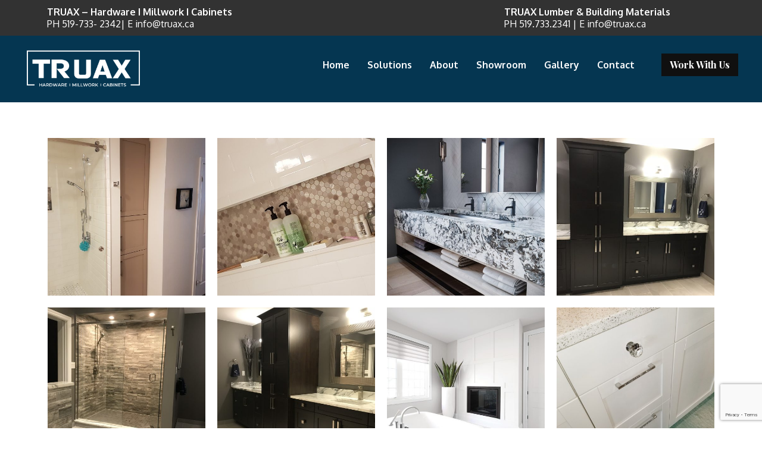

--- FILE ---
content_type: text/html; charset=UTF-8
request_url: https://truaxdesigncentre.com/gallery/bathroom-gallery/
body_size: 57571
content:
<!doctype html>
<html>
<head>
<meta charset="utf-8">
<meta name="viewport" content="width=device-width, initial-scale=1"/>
<link rel="icon" href="https://truaxdesigncentre.com/wp-content/uploads/2024/10/Round-Logo_HMC.png">
<meta name='robots' content='index, follow, max-image-preview:large, max-snippet:-1, max-video-preview:-1' />
<!-- This site is optimized with the Yoast SEO plugin v26.8 - https://yoast.com/product/yoast-seo-wordpress/ -->
<title>Bathroom Gallery - TRUAX - Hardware l Millwork l Cabinets</title>
<link rel="canonical" href="https://truaxdesigncentre.com/gallery/bathroom-gallery/" />
<meta property="og:locale" content="en_US" />
<meta property="og:type" content="article" />
<meta property="og:title" content="Bathroom Gallery - TRUAX - Hardware l Millwork l Cabinets" />
<meta property="og:url" content="https://truaxdesigncentre.com/gallery/bathroom-gallery/" />
<meta property="og:site_name" content="TRUAX - Hardware l Millwork l Cabinets" />
<meta property="article:modified_time" content="2019-10-07T12:35:44+00:00" />
<meta name="twitter:card" content="summary_large_image" />
<script type="application/ld+json" class="yoast-schema-graph">{"@context":"https://schema.org","@graph":[{"@type":"WebPage","@id":"https://truaxdesigncentre.com/gallery/bathroom-gallery/","url":"https://truaxdesigncentre.com/gallery/bathroom-gallery/","name":"Bathroom Gallery - TRUAX - Hardware l Millwork l Cabinets","isPartOf":{"@id":"https://truaxdesigncentre.com/#website"},"datePublished":"2019-04-22T18:40:59+00:00","dateModified":"2019-10-07T12:35:44+00:00","breadcrumb":{"@id":"https://truaxdesigncentre.com/gallery/bathroom-gallery/#breadcrumb"},"inLanguage":"en-US","potentialAction":[{"@type":"ReadAction","target":["https://truaxdesigncentre.com/gallery/bathroom-gallery/"]}]},{"@type":"BreadcrumbList","@id":"https://truaxdesigncentre.com/gallery/bathroom-gallery/#breadcrumb","itemListElement":[{"@type":"ListItem","position":1,"name":"Home","item":"https://truaxdesigncentre.com/"},{"@type":"ListItem","position":2,"name":"Gallery","item":"https://truaxdesigncentre.com/gallery/"},{"@type":"ListItem","position":3,"name":"Bathroom Gallery"}]},{"@type":"WebSite","@id":"https://truaxdesigncentre.com/#website","url":"https://truaxdesigncentre.com/","name":"TRUAX - Hardware l Millwork l Cabinets","description":"ELEVATE THE DETAILS","potentialAction":[{"@type":"SearchAction","target":{"@type":"EntryPoint","urlTemplate":"https://truaxdesigncentre.com/?s={search_term_string}"},"query-input":{"@type":"PropertyValueSpecification","valueRequired":true,"valueName":"search_term_string"}}],"inLanguage":"en-US"}]}</script>
<!-- / Yoast SEO plugin. -->
<link rel='dns-prefetch' href='//www.googletagmanager.com' />
<link rel="alternate" title="oEmbed (JSON)" type="application/json+oembed" href="https://truaxdesigncentre.com/wp-json/oembed/1.0/embed?url=https%3A%2F%2Ftruaxdesigncentre.com%2Fgallery%2Fbathroom-gallery%2F" />
<link rel="alternate" title="oEmbed (XML)" type="text/xml+oembed" href="https://truaxdesigncentre.com/wp-json/oembed/1.0/embed?url=https%3A%2F%2Ftruaxdesigncentre.com%2Fgallery%2Fbathroom-gallery%2F&#038;format=xml" />
<style id='wp-img-auto-sizes-contain-inline-css' type='text/css'>
img:is([sizes=auto i],[sizes^="auto," i]){contain-intrinsic-size:3000px 1500px}
/*# sourceURL=wp-img-auto-sizes-contain-inline-css */
</style>
<style id='wp-emoji-styles-inline-css' type='text/css'>
img.wp-smiley, img.emoji {
display: inline !important;
border: none !important;
box-shadow: none !important;
height: 1em !important;
width: 1em !important;
margin: 0 0.07em !important;
vertical-align: -0.1em !important;
background: none !important;
padding: 0 !important;
}
/*# sourceURL=wp-emoji-styles-inline-css */
</style>
<style id='wp-block-library-inline-css' type='text/css'>
:root{--wp-block-synced-color:#7a00df;--wp-block-synced-color--rgb:122,0,223;--wp-bound-block-color:var(--wp-block-synced-color);--wp-editor-canvas-background:#ddd;--wp-admin-theme-color:#007cba;--wp-admin-theme-color--rgb:0,124,186;--wp-admin-theme-color-darker-10:#006ba1;--wp-admin-theme-color-darker-10--rgb:0,107,160.5;--wp-admin-theme-color-darker-20:#005a87;--wp-admin-theme-color-darker-20--rgb:0,90,135;--wp-admin-border-width-focus:2px}@media (min-resolution:192dpi){:root{--wp-admin-border-width-focus:1.5px}}.wp-element-button{cursor:pointer}:root .has-very-light-gray-background-color{background-color:#eee}:root .has-very-dark-gray-background-color{background-color:#313131}:root .has-very-light-gray-color{color:#eee}:root .has-very-dark-gray-color{color:#313131}:root .has-vivid-green-cyan-to-vivid-cyan-blue-gradient-background{background:linear-gradient(135deg,#00d084,#0693e3)}:root .has-purple-crush-gradient-background{background:linear-gradient(135deg,#34e2e4,#4721fb 50%,#ab1dfe)}:root .has-hazy-dawn-gradient-background{background:linear-gradient(135deg,#faaca8,#dad0ec)}:root .has-subdued-olive-gradient-background{background:linear-gradient(135deg,#fafae1,#67a671)}:root .has-atomic-cream-gradient-background{background:linear-gradient(135deg,#fdd79a,#004a59)}:root .has-nightshade-gradient-background{background:linear-gradient(135deg,#330968,#31cdcf)}:root .has-midnight-gradient-background{background:linear-gradient(135deg,#020381,#2874fc)}:root{--wp--preset--font-size--normal:16px;--wp--preset--font-size--huge:42px}.has-regular-font-size{font-size:1em}.has-larger-font-size{font-size:2.625em}.has-normal-font-size{font-size:var(--wp--preset--font-size--normal)}.has-huge-font-size{font-size:var(--wp--preset--font-size--huge)}.has-text-align-center{text-align:center}.has-text-align-left{text-align:left}.has-text-align-right{text-align:right}.has-fit-text{white-space:nowrap!important}#end-resizable-editor-section{display:none}.aligncenter{clear:both}.items-justified-left{justify-content:flex-start}.items-justified-center{justify-content:center}.items-justified-right{justify-content:flex-end}.items-justified-space-between{justify-content:space-between}.screen-reader-text{border:0;clip-path:inset(50%);height:1px;margin:-1px;overflow:hidden;padding:0;position:absolute;width:1px;word-wrap:normal!important}.screen-reader-text:focus{background-color:#ddd;clip-path:none;color:#444;display:block;font-size:1em;height:auto;left:5px;line-height:normal;padding:15px 23px 14px;text-decoration:none;top:5px;width:auto;z-index:100000}html :where(.has-border-color){border-style:solid}html :where([style*=border-top-color]){border-top-style:solid}html :where([style*=border-right-color]){border-right-style:solid}html :where([style*=border-bottom-color]){border-bottom-style:solid}html :where([style*=border-left-color]){border-left-style:solid}html :where([style*=border-width]){border-style:solid}html :where([style*=border-top-width]){border-top-style:solid}html :where([style*=border-right-width]){border-right-style:solid}html :where([style*=border-bottom-width]){border-bottom-style:solid}html :where([style*=border-left-width]){border-left-style:solid}html :where(img[class*=wp-image-]){height:auto;max-width:100%}:where(figure){margin:0 0 1em}html :where(.is-position-sticky){--wp-admin--admin-bar--position-offset:var(--wp-admin--admin-bar--height,0px)}@media screen and (max-width:600px){html :where(.is-position-sticky){--wp-admin--admin-bar--position-offset:0px}}
/*wp_block_styles_on_demand_placeholder:697e75b18de32*/
/*# sourceURL=wp-block-library-inline-css */
</style>
<style id='classic-theme-styles-inline-css' type='text/css'>
/*! This file is auto-generated */
.wp-block-button__link{color:#fff;background-color:#32373c;border-radius:9999px;box-shadow:none;text-decoration:none;padding:calc(.667em + 2px) calc(1.333em + 2px);font-size:1.125em}.wp-block-file__button{background:#32373c;color:#fff;text-decoration:none}
/*# sourceURL=/wp-includes/css/classic-themes.min.css */
</style>
<!-- <link rel='stylesheet' id='wp-components-css' href='https://truaxdesigncentre.com/wp-includes/css/dist/components/style.min.css?ver=f02a4ef229ef4b8c362e9cb7da95eba4' type='text/css' media='all' /> -->
<!-- <link rel='stylesheet' id='wp-preferences-css' href='https://truaxdesigncentre.com/wp-includes/css/dist/preferences/style.min.css?ver=f02a4ef229ef4b8c362e9cb7da95eba4' type='text/css' media='all' /> -->
<!-- <link rel='stylesheet' id='wp-block-editor-css' href='https://truaxdesigncentre.com/wp-includes/css/dist/block-editor/style.min.css?ver=f02a4ef229ef4b8c362e9cb7da95eba4' type='text/css' media='all' /> -->
<!-- <link rel='stylesheet' id='popup-maker-block-library-style-css' href='https://truaxdesigncentre.com/wp-content/plugins/popup-maker/dist/packages/block-library-style.css?ver=dbea705cfafe089d65f1' type='text/css' media='all' /> -->
<!-- <link rel='stylesheet' id='fa-gallery-css' href='https://truaxdesigncentre.com/wp-content/plugins/DJGallery/assets/css/font-awesome-min.css?ver=f02a4ef229ef4b8c362e9cb7da95eba4' type='text/css' media='all' /> -->
<!-- <link rel='stylesheet' id='gallery-css-css' href='https://truaxdesigncentre.com/wp-content/plugins/DJGallery/assets/css/g_styles.css?ver=f02a4ef229ef4b8c362e9cb7da95eba4' type='text/css' media='all' /> -->
<!-- <link rel='stylesheet' id='lightbox-css' href='https://truaxdesigncentre.com/wp-content/plugins/DJGallery//assets/css/lightbox.css?ver=f02a4ef229ef4b8c362e9cb7da95eba4' type='text/css' media='all' /> -->
<!-- <link rel='stylesheet' id='dj-slider-css' href='https://truaxdesigncentre.com/wp-content/plugins/DJGallery/assets/css/flexslider.css?ver=f02a4ef229ef4b8c362e9cb7da95eba4' type='text/css' media='all' /> -->
<!-- <link rel='stylesheet' id='dj-gallery-css' href='https://truaxdesigncentre.com/wp-content/plugins/DJGallery/assets/css/gallery.css?ver=f02a4ef229ef4b8c362e9cb7da95eba4' type='text/css' media='all' /> -->
<!-- <link rel='stylesheet' id='dj-gallery-dynamic-css' href='https://truaxdesigncentre.com/wp-content/plugins/DJGallery/assets/css/gallery_styles.css?ver=f02a4ef229ef4b8c362e9cb7da95eba4' type='text/css' media='all' /> -->
<!-- <link rel='stylesheet' id='contact-form-7-css' href='https://truaxdesigncentre.com/wp-content/plugins/contact-form-7/includes/css/styles.css?ver=6.1.4' type='text/css' media='all' /> -->
<!-- <link rel='stylesheet' id='parent-style-css' href='https://truaxdesigncentre.com/wp-content/themes/skeleton-theme-store/style.css?ver=f02a4ef229ef4b8c362e9cb7da95eba4' type='text/css' media='all' /> -->
<!-- <link rel='stylesheet' id='bootstrap-css-css' href='https://truaxdesigncentre.com/wp-content/themes/skeleton-theme-store/assets/css/bootstrap.min.css?ver=3.3.4' type='text/css' media='all' /> -->
<!-- <link rel='stylesheet' id='awesome_font_style-css' href='https://truaxdesigncentre.com/wp-content/themes/skeleton-theme-store/assets/css/font-awesome-min.css?ver=1.0' type='text/css' media='all' /> -->
<!-- <link rel='stylesheet' id='dj_vc_styles-css' href='https://truaxdesigncentre.com/wp-content/themes/skeleton-theme-store/assets/css/dj_vc_styles.css?ver=1.0' type='text/css' media='all' /> -->
<!-- <link rel='stylesheet' id='main-styles-css' href='https://truaxdesigncentre.com/wp-content/themes/skeleton-theme-child/style.css?ver=1.0' type='text/css' media='all' /> -->
<link rel="stylesheet" type="text/css" href="//truaxdesigncentre.com/wp-content/cache/wpfc-minified/6loqcri5/3xb59.css" media="all"/>
<script type="text/javascript" src="https://truaxdesigncentre.com/wp-includes/js/jquery/jquery.min.js?ver=3.7.1" id="jquery-core-js"></script>
<script type="text/javascript" src="https://truaxdesigncentre.com/wp-includes/js/jquery/jquery-migrate.min.js?ver=3.4.1" id="jquery-migrate-js"></script>
<!-- Google tag (gtag.js) snippet added by Site Kit -->
<!-- Google Analytics snippet added by Site Kit -->
<script type="text/javascript" src="https://www.googletagmanager.com/gtag/js?id=GT-TNH4NWPM" id="google_gtagjs-js" async></script>
<script type="text/javascript" id="google_gtagjs-js-after">
/* <![CDATA[ */
window.dataLayer = window.dataLayer || [];function gtag(){dataLayer.push(arguments);}
gtag("set","linker",{"domains":["truaxdesigncentre.com"]});
gtag("js", new Date());
gtag("set", "developer_id.dZTNiMT", true);
gtag("config", "GT-TNH4NWPM");
//# sourceURL=google_gtagjs-js-after
/* ]]> */
</script>
<script></script><link rel="https://api.w.org/" href="https://truaxdesigncentre.com/wp-json/" /><link rel="EditURI" type="application/rsd+xml" title="RSD" href="https://truaxdesigncentre.com/xmlrpc.php?rsd" />
<link rel='shortlink' href='https://truaxdesigncentre.com/?p=105' />
<meta name="generator" content="Site Kit by Google 1.171.0" />
<script type="text/javascript">
var jQueryMigrateHelperHasSentDowngrade = false;
window.onerror = function( msg, url, line, col, error ) {
// Break out early, do not processing if a downgrade reqeust was already sent.
if ( jQueryMigrateHelperHasSentDowngrade ) {
return true;
}
var xhr = new XMLHttpRequest();
var nonce = '462edf9a51';
var jQueryFunctions = [
'andSelf',
'browser',
'live',
'boxModel',
'support.boxModel',
'size',
'swap',
'clean',
'sub',
];
var match_pattern = /\)\.(.+?) is not a function/;
var erroredFunction = msg.match( match_pattern );
// If there was no matching functions, do not try to downgrade.
if ( null === erroredFunction || typeof erroredFunction !== 'object' || typeof erroredFunction[1] === "undefined" || -1 === jQueryFunctions.indexOf( erroredFunction[1] ) ) {
return true;
}
// Set that we've now attempted a downgrade request.
jQueryMigrateHelperHasSentDowngrade = true;
xhr.open( 'POST', 'https://truaxdesigncentre.com/wp-admin/admin-ajax.php' );
xhr.setRequestHeader( 'Content-Type', 'application/x-www-form-urlencoded' );
xhr.onload = function () {
var response,
reload = false;
if ( 200 === xhr.status ) {
try {
response = JSON.parse( xhr.response );
reload = response.data.reload;
} catch ( e ) {
reload = false;
}
}
// Automatically reload the page if a deprecation caused an automatic downgrade, ensure visitors get the best possible experience.
if ( reload ) {
location.reload();
}
};
xhr.send( encodeURI( 'action=jquery-migrate-downgrade-version&_wpnonce=' + nonce ) );
// Suppress error alerts in older browsers
return true;
}
</script>
<!-- Meta Pixel Code -->
<script type='text/javascript'>
!function(f,b,e,v,n,t,s){if(f.fbq)return;n=f.fbq=function(){n.callMethod?
n.callMethod.apply(n,arguments):n.queue.push(arguments)};if(!f._fbq)f._fbq=n;
n.push=n;n.loaded=!0;n.version='2.0';n.queue=[];t=b.createElement(e);t.async=!0;
t.src=v;s=b.getElementsByTagName(e)[0];s.parentNode.insertBefore(t,s)}(window,
document,'script','https://connect.facebook.net/en_US/fbevents.js');
</script>
<!-- End Meta Pixel Code -->
<script type='text/javascript'>var url = window.location.origin + '?ob=open-bridge';
fbq('set', 'openbridge', '2065470117010591', url);
fbq('init', '2065470117010591', {}, {
"agent": "wordpress-6.9-4.1.5"
})</script><script type='text/javascript'>
fbq('track', 'PageView', []);
</script><style type="text/css">.recentcomments a{display:inline !important;padding:0 !important;margin:0 !important;}</style><meta name="generator" content="Powered by WPBakery Page Builder - drag and drop page builder for WordPress."/>
<style type="text/css" id="custom-background-css">
body.custom-background { background-color: #ffffff; }
</style>
<!-- Google Tag Manager snippet added by Site Kit -->
<script type="text/javascript">
/* <![CDATA[ */
( function( w, d, s, l, i ) {
w[l] = w[l] || [];
w[l].push( {'gtm.start': new Date().getTime(), event: 'gtm.js'} );
var f = d.getElementsByTagName( s )[0],
j = d.createElement( s ), dl = l != 'dataLayer' ? '&l=' + l : '';
j.async = true;
j.src = 'https://www.googletagmanager.com/gtm.js?id=' + i + dl;
f.parentNode.insertBefore( j, f );
} )( window, document, 'script', 'dataLayer', 'GTM-TPCVF4V5' );
/* ]]> */
</script>
<!-- End Google Tag Manager snippet added by Site Kit -->
<link rel="icon" href="https://truaxdesigncentre.com/wp-content/uploads/2024/10/cropped-Round-Logo_HMC-32x32.png" sizes="32x32" />
<link rel="icon" href="https://truaxdesigncentre.com/wp-content/uploads/2024/10/cropped-Round-Logo_HMC-192x192.png" sizes="192x192" />
<link rel="apple-touch-icon" href="https://truaxdesigncentre.com/wp-content/uploads/2024/10/cropped-Round-Logo_HMC-180x180.png" />
<meta name="msapplication-TileImage" content="https://truaxdesigncentre.com/wp-content/uploads/2024/10/cropped-Round-Logo_HMC-270x270.png" />
<noscript><style> .wpb_animate_when_almost_visible { opacity: 1; }</style></noscript><style>
/* add google fonts to theme */
@import url('https://fonts.googleapis.com/css?family=Oxygen:300,400,700|Playfair Display:  400,i,700,700i,900,900i');
/* select styles */
::-moz-selection{background: #ffffff; color: #ffffff; text-shadow: none;}
::selection{background: #ffffff; color: #ffffff; text-shadow: none;} 
/* topbar */
.navbar-st.top_bar{background: #323232; color: #ffffff;}
.top_bar a{color: #ffffff;}
.top_bar .accnt,  
.top_bar a.lgi, 
.top_bar .lgi a{background: #101010; border-color: #101010; color: #ffffff;}
.top_bar .accnt:hover, 
.top_bar .accnt:focus, 
.top_bar a.lgi:hover, 
.top_bar a.lgi:focus, 
.top_bar .lgi a:hover, 
.top_bar .lgi a:focus{background: transparent; border-color: #101010; color: #101010;}
/* header social styles */
.navbar-st .social a{background: #ffffff; border: 2px solid #ffffff; color: #ffffff;}
.navbar-st .social a:hover, 
.navbar-st .social a:focus{background: #ffffff; border-color: #ffffff; color: #ffffff;} 
/* header styles */
.navbar-st{background: #053651; color: #ffffff;}
.search_bar{color: #ffffff;}
/* menu styles */
.slidein .navbar-coll{background: #737577;}
nav .nav>li>a{background: transparent; color: #ffffff;}
nav .nav>li>a:hover, nav .nav>li>a:focus{background: transparent; color: #ffffff;}
nav .nav>li.current-menu-item>a,.navbar-coll.collapsing li.current-menu-item>a, .navbar-coll.collapse.in li.current-menu-item>a,
nav .nav>li.current-page-ancestor>a,.navbar-coll.collapsing li.current-page-ancestor>a, .navbar-coll.collapse.in li.current-page-ancestor>a{background: transparent; color: #ffffff;}
nav .nav>li>ul li.mega_head>a{background: transparent; color: #053651;}
/* menu dropdown styles */
nav .nav>li ul,
.site-header-cart .widget_shopping_cart{background: #f7f7f7;}
nav .nav>li ul a, nav .nav>li ul a{background: transparent; color: #101010;}
nav .nav>li ul a:hover, nav .nav>li ul a:focus{background: transparent; color: #101010;}
/* toggle btn styles */
.navbar-toggle{background: transparent; border-color: transparent;}
.navbar-toggle .icon-bar{background-color: #101010;}
.navbar-toggle:hover,.navbar-toggle:focus{background: transparent; border-color: transparent;}
.navbar-toggle:hover .icon-bar, .navbar-toggle:focus .icon-bar{background-color: #101010;}
/* mobile menu container styles */
.navbar-coll.collapsing, 
.navbar-coll.collapse.in,
nav .navbar-coll.collapsing .nav>li ul, 
nav .navbar-coll.collapse.in .nav>li ul{background: #737577;}
.navbar-coll.collapsing li>a, 
.navbar-coll.collapse.in li>a,
nav .navbar-coll.collapsing .nav>li ul a,
nav .navbar-coll.collapse.in .nav>li ul a{background: ; color: ;}
.navbar-coll.collapsing li>a:hover, 
.navbar-coll.collapsing li>a:focus, 
.navbar-coll.collapse.in li>a:hover,
.navbar-coll.collapse.in li>a:focus,
nav .navbar-coll.collapsing .nav>li ul a:hover,
nav .navbar-coll.collapsing .nav>li ul a:focus,
nav .navbar-coll.collapse.in .nav>li ul a:hover,
nav .navbar-coll.collapse.in .nav>li ul a:focus{background: ; color: ;}
/* header btn styles */
.btn_top{background: #101010; border: 2px solid #101010; color: #ffffff;}
.btn_top:hover,.btn_top:focus{background: transparent; border-color: #101010; color: #101010;}
/* breadcrumb styles */
.breadcrumbs_cont{background: #737577; color: #ffffff;}
.breadcrumbs_cont a{color: #ffffff;}
/* title styles */
.entry-header{background: #053651; color: #ffffff;}
.entry-header h1,.entry-header h2,.entry-header a{color: #ffffff;}
/* container styles */
.grid-inner, 
.inner_cont{max-width: 1200px; margin: auto; float: none;}
.vc_row.vc_row-no-padding>.inner_cont,
.vc_row.vc_row-stretch>.inner_cont{max-width: 100%;}
.vc_row.vc_row-stretch .vc_col-sm-6:first-child .vc_column-inner>.wpb_wrapper{width:100%; max-width: 570px; float: right;}
.vc_row.vc_row-stretch .vc_col-sm-6:last-child .vc_column-inner>.wpb_wrapper{width:100%; max-width: 570px; float: left;}
body,.main_cont{background: #ffffff; color: #101010;}
/* element styles */
/* table styles */
table{background-color: #ffffff; border: 2px solid rgba(213,217,226,0.25);}
table tr th, 
table tr:nth-child(even) th, 
table tr:nth-child(odd) th{background-color: #0c1220; border: 2px solid rgba(213,217,226,0.25); color: #ffffff;
padding-top: 15px; padding-right: 15px; padding-bottom: 15px; padding-left: 15px;}
table td{background-color: #ffffff; border: 2px solid rgba(213,217,226,0.25); color: #1d1d1d;
padding-top: 15px; padding-right: 15px; padding-bottom: 15px; padding-left: 15px;}
table tr:nth-child(2n) td{background-color: rgba(229, 233, 237, 0.7); border-color: rgba(213,217,226,0.25); color: #1d1d1d;}
table tr:hover td,
table>tbody>tr:nth-child(2n):hover>td,
table>tbody>tr:nth-child(2n+1):hover>td,
table tr th, table tr:nth-child(even):hover td, 
table tr:nth-child(odd):hover td{background-color: #053651; border-color: rgba(213,217,226,0.25); color: #ffffff;}
/* input styles */
input[type=text],
input[type=tel],
input[type=email],
input[type=number],
input[type=password],
input[type=search],
select,
textarea, 
div.wpforms-container .wpforms-form .wpforms-field-container input[type=date], 
div.wpforms-container .wpforms-form .wpforms-field-container input[type=datetime], 
div.wpforms-container .wpforms-form .wpforms-field-container input[type=datetime-local], 
div.wpforms-container .wpforms-form .wpforms-field-container input[type=email], 
div.wpforms-container .wpforms-form .wpforms-field-container input[type=month], 
div.wpforms-container .wpforms-form .wpforms-field-container input[type=number], 
div.wpforms-container .wpforms-form .wpforms-field-container input[type=password], 
div.wpforms-container .wpforms-form .wpforms-field-container input[type=range], 
div.wpforms-container .wpforms-form .wpforms-field-container input[type=search], 
div.wpforms-container .wpforms-form .wpforms-field-container input[type=tel], 
div.wpforms-container .wpforms-form .wpforms-field-container input[type=text], 
div.wpforms-container .wpforms-form .wpforms-field-container input[type=time], 
div.wpforms-container .wpforms-form .wpforms-field-container input[type=url], 
div.wpforms-container .wpforms-form .wpforms-field-container input[type=week], 
div.wpforms-container .wpforms-form .wpforms-field-container select, 
div.wpforms-container .wpforms-form .wpforms-field-container textarea{background-color: #f7f7f7; border: 2px solid #f7f7f7; color: #101010;
padding-top: 7px; padding-right: 15px; padding-bottom: 7px; padding-left: 15px;
border-radius: 0px;}
button, input[type=button], input[type=reset], input[type=submit], 
div.wpforms-container .wpforms-form .wpforms-submit-container input[type=submit], 
div.wpforms-container .wpforms-form .wpforms-submit-container button[type=submit], 
div.wpforms-container .wpforms-form .wpforms-submit-container .wpforms-page-button{background: #f7f7f7; border: 2px solid #ffffff; color: #101010;
padding-top: 10px; padding-right: 15px; padding-bottom: 10px; padding-left: 15px;
border-radius: 0px;}
button:hover, input[type=button]:hover, input[type=reset]:hover, input[type=submit]:hover,
button:focus, input[type=button]:focus, input[type=reset]:focus, input[type=submit]:focus, 
div.wpforms-container .wpforms-form .wpforms-submit-container input[type=submit]:hover, 
div.wpforms-container .wpforms-form .wpforms-submit-container button[type=submit]:hover, 
div.wpforms-container .wpforms-form .wpforms-submit-container .wpforms-page-button:hover, 
div.wpforms-container .wpforms-form .wpforms-submit-container input[type=submit]:focus, 
div.wpforms-container .wpforms-form .wpforms-submit-container button[type=submit]:focus, 
div.wpforms-container .wpforms-form .wpforms-submit-container .wpforms-page-button:focus{background: #101010; border-color: #ffffff; color: #f7f7f7;}
::-webkit-input-placeholder{color: ;}
::-moz-placeholder{color: ;}
::placeholder{color: ;}
:-ms-input-placeholder{color: ;}
:-moz-placeholder{color: ;}
/* main btn styles */
.btn-prim{background: #101010; border: 2px solid #101010; color: #f7f7f7;
padding-top: 10px; padding-right: 15px; padding-bottom: 10px; padding-left: 15px;
border-radius: 0px;}
.btn-prim:hover,.btn-prim:focus{background: #f7f7f7; border-color: #101010; color: #101010;}
.btn-sec{background: #f7f7f7; border: 2px solid #101010; color: #101010;
padding-top: 10px; padding-right: 15px; padding-bottom: 10px; padding-left: 15px;
border-radius: 0px;}
.btn-sec:hover,.btn-sec:focus{background: #101010; border-color: #101010px; color: #f7f7f7;}
.btn-ter{background: transparent; border: 2px solid #f7f7f7; color: #f7f7f7;
padding-top: 10px; padding-right: 15px; padding-bottom: 10px; padding-left: 15px;
border-radius: 0px;}
.btn-ter:hover,.btn-ter:focus{background: #f7f7f7; border-color: #f7f7f7; color: #101010;}
.btn-quar{background: #f7f7f7; border: 2px solid #f7f7f7; color: #101010;
padding-top: 10px; padding-right: 15px; padding-bottom: 10px; padding-left: 15px;
border-radius: 0px;}
.btn-quar:hover,.btn-quad:focus{background: transparent; border-color: #f7f7f7; color: #f7f7f7;}
/* font styles */
body{font-family: Oxygen, sans-serif; font-size: 16px; line-height: 20px;}
h1{color: #101010; font-family: Playfair Display, serif; font-size: 50px; line-height: 54px; font-weight: 700;}
h2{color: #101010; font-family: Playfair Display, serif; font-size: 40px; line-height: 43px; font-weight: 700;}
h3{color: #101010; font-family: Playfair Display, serif; font-size: 32px; line-height: 34px; font-weight: 700;}
h4{color: #101010; font-family: Playfair Display, serif; font-size: 24px; line-height: 27px; font-weight: 700;}
h5{color: #101010; font-family: Playfair Display, serif; font-size: 18px; line-height: 20px; font-weight: 700;}
h6{color: #101010; font-family: Playfair Display, serif; font-size: 16px; line-height: 18px; font-weight: 700;}
a{color: #101010;}
a:hover, a:focus{color: #053651;}
/* woocommerce styles */
.woocommerce-loop-product__title{color: ;}
.woocommerce div.product .summary .price, .woocommerce ul.products li.product .price, .woocommerce div.product form.cart .reset_variations{color: ;}
.woocommerce-message{background: ; border-color: ; color: ;}
.woocommerce-message::before{color: ;}
.woocommerce a.button,
.woocommerce a.button.alt,
.woocommerce input.button,
.woocommerce button.button.alt, 
.woocommerce input.button.alt,
.woocommerce div.product form.cart .button,
.woocommerce #respond input#submit,
.woocommerce a.added_to_cart:hover,
.woocommerce a.added_to_cart:focus{background: ; border-color: ; color: ;}
.woocommerce a.button:hover,
.woocommerce a.button:focus,
.woocommerce a.button.alt:hover,
.woocommerce a.button.alt:focus,
.woocommerce button.button.alt:hover, 
.woocommerce button.button.alt:focus, 
.woocommerce input.button:hover,
.woocommerce input.button:focus,
.woocommerce input.button.alt:hover,
.woocommerce input.button.alt:focus,
.woocommerce div.product form.cart .button:hover,
.woocommerce div.product form.cart .button:focus,
.woocommerce #respond input#submit:hover,
.woocommerce #respond input#submit:focus,
.woocommerce a.added_to_cart{background: ; border-color: ; color: ;}
/* 404 page styles */
.cont404 h1{color: #101010;}
.cont404 h1 span{color: #737577;}
.cont404 h3{color: #737577;}
.cont404 .btn-404{background: #101010; border: 2px solid #101010; color: #ffffff;}
.cont404 .btn-404:hover, .cont404 .btn-404:focus{background: transparent; border: 2px solid #101010; color: #101010;}
/* load more btn styles */
.btn_ld_mr, a.page-numbers{background: #000000; border: 2px solid #000000!important; color: #ffffff;}
.btn_ld_mr:hover, .btn_ld_mr:focus, .page-numbers:hover, .page-numbers:focus, .page-numbers.current{background: #ffffff; border: 2px solid #000000!important; color: #000000;}
/* footer styles */
footer .footer, footer .footer a{background: #ffffff; color: #101010;}
footer .c_r_cont, footer .c_r_cont a{background: #323232; color: #737577;}
footer .bt-top{background: #101010; border-color: #101010; color: #ffffff;}
footer .bt-top:hover, footer .bt-top:focus{background: ; border-color: ; color: ;}
/* footer social styles */
.footer .social a{background: #006199; border: 2px solid #006199; color: #ffffff;}
.footer .social a:hover, 
.footer .social a:focus{background: #006199; border-color: #006199; color: #ffffff;} 
.footer .nav>li>a, .c_r_cont .nav>li>a{background: transparent; color: #737577;}
.footer .nav>li>a:hover, .c_r_cont .nav>li>a:hover,
.footer .nav>li>a:focus, .c_r_cont .nav>li>a:focus{background: transparent; color: #737577;}
/* media styles */
@media(max-width: 1460px){
.side.main_cont>.inner_cont,
.shop_cont>.inner_cont{padding-left: 50px; padding-right: 50px;}
.side .vc_row>.inner_cont{padding-left: 35px; padding-right: 35px;}
}
@media(max-width: 1200px){
.main_cont>.inner_cont,
.shop_cont>.inner_cont{padding-left: 50px; padding-right: 50px;}
.vc_row>.inner_cont{padding-left: 35px; padding-right: 35px;}
}
@media(max-width: 960px){
body{background: ;}
.mbl_slidein.navbar-coll{background: #053651;}
}
</style>		
<!-- Global site tag (gtag.js) - Google Analytics -->
<script async src="https://www.googletagmanager.com/gtag/js?id=UA-142676431-1"></script>
<script>
window.dataLayer = window.dataLayer || [];
function gtag(){dataLayer.push(arguments);}
gtag('js', new Date());
gtag('config', 'UA-142676431-1');
</script>
<!-- Global site tag (gtag.js) - Google Ads: 761145484 -->
<script async src="https://www.googletagmanager.com/gtag/js?id=AW-761145484"></script>
<script>
window.dataLayer = window.dataLayer || [];
function gtag(){dataLayer.push(arguments);}
gtag('js', new Date());
gtag('config', 'AW-761145484');
</script>
<script type="application/ld+json">
{
"@context": "http:\/\/schema.org",
"@type": "LocalBusiness",
"url": "https://truaxdesigncentre.com/",
"name": "Truax Design Centre",
"description":"The Truax Design Centre opened in 2015 to meet local demand from builders and homeowners for a showroom where “all the details were under one roof”. A natural extension of Truax Lumber of Kingsville, owner Jeremy Truax has expanded on his family roots in construction and lumber supply. We showcase an expansive range of interior doors and trim, custom kitchen and vanity design, and decorative hardware, including over 80 door handle options. ",
"logo": "https://truaxdesigncentre.com/wp-content/uploads/2019/04/logo.png",
"image": [
{
"@type": "imageObject",
"url": "https://truaxdesigncentre.com/wp-content/uploads/2019/04/logo.png"
}
],
"email": "E anne@proutbc.ca",
"telephone": "+1 226-674-2444",
"address": {
"@type": "PostalAddress",
"streetAddress": "3585 Rhodes Dr,",
"addressLocality": " Windsor, ON ",
"postalCode": "N8W 5B3",
"addressCountry": "Canada"
},
"sameAs": [
""
],
"geo": {
"@type": "GeoCoordinates",
"latitude": "42.281210",
"longitude": "-82.965760"
},
"openingHours": [
"Mon-Fri 09:00-17:00"
],
"priceRange": "$$"
}
</script>
<script type="application/ld+json">
{
"@context": "http://schema.org",
"@type": "Organization",
"name": "Truax Design Centre",
"url": "https://truaxdesigncentre.com/",
"logo": "https://truaxdesigncentre.com/wp-content/uploads/2019/04/logo.png",
"contactPoint": [
{
"@type": "ContactPoint",
"telephone": "+1 226-674-2444",
"contactType": "customer service",
"areaServed": [
"Canada"
],
"availableLanguage": [
"English"
]
}
],
"sameAs": [
""
]
}
</script>    
</head>
<body class="wp-singular dj-gallery-template-default single single-dj-gallery postid-105 custom-background wp-theme-skeleton-theme-store wp-child-theme-skeleton-theme-child wpb-js-composer js-comp-ver-8.7.2 vc_responsive">
<div class="dj_container">
<div class="row"> 
<div class="top_bar navbar-st normal right">
<div class="inner_cont">
<aside id="text-2" class="widget widget_text">			<div class="textwidget"><p><strong>TRUAX &#8211; Hardware I Millwork I Cabinets</strong><br />
PH 519-733- 2342| E info@truax.ca</p>
</div>
</aside><aside id="text-3" class="widget widget_text">			<div class="textwidget"></div>
</aside><aside id="text-4" class="widget widget_text">			<div class="textwidget"><p><a href="/truax-lumber-building-material/"><strong>TRUAX Lumber &amp; Building Materials</strong></a><br />
PH 519.733.2341 | E info@truax.ca</p>
</div>
</aside>						</div>	
</div>
<nav class="navbar-st normal right">
<div class="cont-fluid">
<div class="inner_cont">
<a href="https://truaxdesigncentre.com/"><img class="logo logo_left logo_small max_width" src="https://truaxdesigncentre.com/wp-content/uploads/2024/10/White-on-Blue_HMC.png" alt="logo"/></a>
<div class="navbar-header right mbl_normal">
<button type="button" class="navbar-toggle collapsed mbl_right" data-toggle="collapse" data-target=".navbar-coll">
<span class="sr-only">Toggle navigation</span>
<span class="icon-bar"></span>
<span class="icon-bar"></span>
<span class="icon-bar"></span>
</button>
</div>
<div class="collapse navbar-coll right mbl_normal mbl_right ">
<div class="btn_cont navbar-right"><a class="btn btn_top" href="/contact">Work With Us</a> <!--<a href="/truax-lumber-building-material/"><img src="https://truaxdesigncentre.com/wp-content/uploads/2019/07/tlabm-logo-2.png" alt="" height="50" width="auto" /></a>--></div>
<ul id="menu-main" class="nav navbar-right"><li id="menu-item-142" class="menu-item menu-item-type-post_type menu-item-object-page menu-item-home menu-item-142"><a href="https://truaxdesigncentre.com/">Home</a></li>
<li id="menu-item-26599" class="menu-item menu-item-type-custom menu-item-object-custom menu-item-has-children menu-item-26599"><a href="#">Solutions</a>
<ul class="sub-menu">
<li id="menu-item-26597" class="menu-item menu-item-type-post_type menu-item-object-page menu-item-26597"><a href="https://truaxdesigncentre.com/kitchens/">Kitchens</a></li>
<li id="menu-item-26632" class="menu-item menu-item-type-post_type menu-item-object-page menu-item-26632"><a href="https://truaxdesigncentre.com/hunter-douglas-blinds/">Hunter Douglas Blinds</a></li>
<li id="menu-item-26595" class="menu-item menu-item-type-post_type menu-item-object-page menu-item-26595"><a href="https://truaxdesigncentre.com/interior-door-trim/">Windows, Doors and Trim</a></li>
<li id="menu-item-26598" class="menu-item menu-item-type-post_type menu-item-object-page menu-item-26598"><a href="https://truaxdesigncentre.com/vanities/">Vanities</a></li>
<li id="menu-item-26596" class="menu-item menu-item-type-post_type menu-item-object-page menu-item-26596"><a href="https://truaxdesigncentre.com/laundry-closets-mud-room/">Laundry Closets &#038; Mud Room</a></li>
</ul>
</li>
<li id="menu-item-141" class="menu-item menu-item-type-post_type menu-item-object-page menu-item-141"><a href="https://truaxdesigncentre.com/about/">About</a></li>
<li id="menu-item-309" class="menu-item menu-item-type-post_type menu-item-object-page menu-item-309"><a href="https://truaxdesigncentre.com/showroom/">Showroom</a></li>
<li id="menu-item-2172" class="menu-item menu-item-type-post_type menu-item-object-page menu-item-2172"><a href="https://truaxdesigncentre.com/gallery_page/">Gallery</a></li>
<li id="menu-item-230" class="menu-item menu-item-type-post_type menu-item-object-page menu-item-230"><a href="https://truaxdesigncentre.com/contact/">Contact</a></li>
</ul>	
<div class="vc_hidden-lg vc_hidden-md vc_hidden-sm addr_cont">
<aside id="text-2" class="widget widget_text">			<div class="textwidget"><p><strong>TRUAX &#8211; Hardware I Millwork I Cabinets</strong><br />
PH 519-733- 2342| E info@truax.ca</p>
</div>
</aside><aside id="text-3" class="widget widget_text">			<div class="textwidget"></div>
</aside><aside id="text-4" class="widget widget_text">			<div class="textwidget"><p><a href="/truax-lumber-building-material/"><strong>TRUAX Lumber &amp; Building Materials</strong></a><br />
PH 519.733.2341 | E info@truax.ca</p>
</div>
</aside>	</div>
</div>								
</div>
</div><!-- /.container-fluid -->
</nav>
</div>
<div class="row">
<div class="container">
<style>
.gall_pagination.center{
text-align: center;
}
.gall_pagination.left{
text-align: left;
}
.gall_pagination.right{
text-align: right;
}
.gall_load_more a#more_posts, 
.gall_pagination a,
.gall_sldr_view_more a{
background-color: #101010;
border-color: #101010;
color: #ffffff;
}
.gall_pagination a.active, 
.gall_pagination a.active:hover, 
.gall_pagination a.active:active,
.gall_pagination a.active:focus, 
.gall_pagination a:hover, 
.gall_pagination a:active, 
.gall_pagination a:focus,
.gall_load_more a#more_posts:hover, 
.gall_load_more a#more_posts:active, 
.gall_load_more a#more_posts:focus,
.gall_sldr_view_more a:hover,
.gall_sldr_view_more a:active,
.gall_sldr_view_more a:focus{
background-color: #ffffff;
border-color: #101010;
color: #101010;
}
</style><div class="dj-galleryoverview thmb col_4" id="dj-gallery-105"><div class="dj-gallery-thumbnail-box col_4">
<div class="dj-gallery-thumbnail">
<a href="https://truaxdesigncentre.com/wp-content/uploads/2019/04/20161129_110716.jpg" data-lightbox="vecta-105" class="filt_106 ">
<img title="20161129_110716" alt="20161129_110716" src="https://truaxdesigncentre.com/wp-content/uploads/2019/04/20161129_110716-500x500.jpg" width="100%" height="" style="max-width:100%;">
</a>
</div>
</div><div class="dj-gallery-thumbnail-box col_4">
<div class="dj-gallery-thumbnail">
<a href="https://truaxdesigncentre.com/wp-content/uploads/2019/04/20161129_110852.jpg" data-lightbox="vecta-105" class="filt_107 ">
<img title="20161129_110852" alt="20161129_110852" src="https://truaxdesigncentre.com/wp-content/uploads/2019/04/20161129_110852-500x500.jpg" width="100%" height="" style="max-width:100%;">
</a>
</div>
</div><div class="dj-gallery-thumbnail-box col_4">
<div class="dj-gallery-thumbnail">
<a href="https://truaxdesigncentre.com/wp-content/uploads/2019/04/CA_271086_PH20NDL20Nov201820Residential20Huntley_Final.jpg" data-lightbox="vecta-105" class="filt_108 ">
<img title="CA_271086_PHNDLNov18ResidentialHuntley_Final" alt="CA_271086_PHNDLNov18ResidentialHuntley_Final" src="https://truaxdesigncentre.com/wp-content/uploads/2019/04/CA_271086_PH20NDL20Nov201820Residential20Huntley_Final-500x500.jpg" width="100%" height="" style="max-width:100%;">
</a>
</div>
</div><div class="dj-gallery-thumbnail-box col_4">
<div class="dj-gallery-thumbnail">
<a href="https://truaxdesigncentre.com/wp-content/uploads/2019/04/IMG_5173.jpg" data-lightbox="vecta-105" class="filt_109 ">
<img title="IMG_5173" alt="IMG_5173" src="https://truaxdesigncentre.com/wp-content/uploads/2019/04/IMG_5173-500x500.jpg" width="100%" height="" style="max-width:100%;">
</a>
</div>
</div><div class="dj-gallery-thumbnail-box col_4">
<div class="dj-gallery-thumbnail">
<a href="https://truaxdesigncentre.com/wp-content/uploads/2019/04/IMG_5177.jpg" data-lightbox="vecta-105" class="filt_110 ">
<img title="IMG_5177" alt="IMG_5177" src="https://truaxdesigncentre.com/wp-content/uploads/2019/04/IMG_5177-500x500.jpg" width="100%" height="" style="max-width:100%;">
</a>
</div>
</div><div class="dj-gallery-thumbnail-box col_4">
<div class="dj-gallery-thumbnail">
<a href="https://truaxdesigncentre.com/wp-content/uploads/2019/04/IMG_5179.jpg" data-lightbox="vecta-105" class="filt_111 ">
<img title="IMG_5179" alt="IMG_5179" src="https://truaxdesigncentre.com/wp-content/uploads/2019/04/IMG_5179-500x500.jpg" width="100%" height="" style="max-width:100%;">
</a>
</div>
</div><div class="dj-gallery-thumbnail-box col_4">
<div class="dj-gallery-thumbnail">
<a href="https://truaxdesigncentre.com/wp-content/uploads/2019/04/Master_Bathroom1_Vert_L_8373_LR.jpg" data-lightbox="vecta-105" class="filt_126 ">
<img title="Master_Bathroom1_Vert_L_8373_LR" alt="Master_Bathroom1_Vert_L_8373_LR" src="https://truaxdesigncentre.com/wp-content/uploads/2019/04/Master_Bathroom1_Vert_L_8373_LR-500x500.jpg" width="100%" height="" style="max-width:100%;">
</a>
</div>
</div><div class="dj-gallery-thumbnail-box col_4">
<div class="dj-gallery-thumbnail">
<a href="https://truaxdesigncentre.com/wp-content/uploads/2019/06/LRM_EXPORT_1376960058341147_20190506_132013074.jpeg" data-lightbox="vecta-105" class="filt_495 ">
<img title="LRM_EXPORT_1376960058341147_20190506_132013074" alt="LRM_EXPORT_1376960058341147_20190506_132013074" src="https://truaxdesigncentre.com/wp-content/uploads/2019/06/LRM_EXPORT_1376960058341147_20190506_132013074-500x500.jpeg" width="100%" height="" style="max-width:100%;">
</a>
</div>
</div><div class="dj-gallery-thumbnail-box col_4">
<div class="dj-gallery-thumbnail">
<a href="https://truaxdesigncentre.com/wp-content/uploads/2019/06/LRM_EXPORT_1376993172852957_20190506_132046189.jpeg" data-lightbox="vecta-105" class="filt_496 ">
<img title="LRM_EXPORT_1376993172852957_20190506_132046189" alt="LRM_EXPORT_1376993172852957_20190506_132046189" src="https://truaxdesigncentre.com/wp-content/uploads/2019/06/LRM_EXPORT_1376993172852957_20190506_132046189-500x500.jpeg" width="100%" height="" style="max-width:100%;">
</a>
</div>
</div><div class="dj-gallery-thumbnail-box col_4">
<div class="dj-gallery-thumbnail">
<a href="https://truaxdesigncentre.com/wp-content/uploads/2019/06/LRM_EXPORT_1377022234432894_20190506_132115251.jpeg" data-lightbox="vecta-105" class="filt_497 ">
<img title="LRM_EXPORT_1377022234432894_20190506_132115251" alt="LRM_EXPORT_1377022234432894_20190506_132115251" src="https://truaxdesigncentre.com/wp-content/uploads/2019/06/LRM_EXPORT_1377022234432894_20190506_132115251-500x500.jpeg" width="100%" height="" style="max-width:100%;">
</a>
</div>
</div><div class="dj-gallery-thumbnail-box col_4">
<div class="dj-gallery-thumbnail">
<a href="https://truaxdesigncentre.com/wp-content/uploads/2019/06/LRM_EXPORT_1377051580459706_20190506_132144597.jpeg" data-lightbox="vecta-105" class="filt_498 ">
<img title="LRM_EXPORT_1377051580459706_20190506_132144597" alt="LRM_EXPORT_1377051580459706_20190506_132144597" src="https://truaxdesigncentre.com/wp-content/uploads/2019/06/LRM_EXPORT_1377051580459706_20190506_132144597-500x500.jpeg" width="100%" height="" style="max-width:100%;">
</a>
</div>
</div><div class="dj-gallery-thumbnail-box col_4">
<div class="dj-gallery-thumbnail">
<a href="https://truaxdesigncentre.com/wp-content/uploads/2019/06/LRM_EXPORT_1377080189523601_20190506_132213206.jpeg" data-lightbox="vecta-105" class="filt_499 ">
<img title="LRM_EXPORT_1377080189523601_20190506_132213206" alt="LRM_EXPORT_1377080189523601_20190506_132213206" src="https://truaxdesigncentre.com/wp-content/uploads/2019/06/LRM_EXPORT_1377080189523601_20190506_132213206-500x500.jpeg" width="100%" height="" style="max-width:100%;">
</a>
</div>
</div></div>	</div>
</div>
	
<footer class="normal right">
<div class="footer">
<div class="inner_cont">
</div>
</div>
<div class="c_r_cont">
<div class="inner_cont">
<div class="cont">
<h4>Truax Design Studio</h4>
<address class="cr_left">Copyright © Truax Lumber | <a href="https://cowlickstudios.com/website-design/" target="_blank">Website Design</a> By <a href="https://cowlickstudios.com/" target="_blank">Cowlick Studios</a></address>
</div>
<div class="cont">
<ul id="menu-main-1" class="nav navbar-center"><li class="menu-item menu-item-type-post_type menu-item-object-page menu-item-home menu-item-142"><a href="https://truaxdesigncentre.com/">Home</a></li>
<li class="menu-item menu-item-type-custom menu-item-object-custom menu-item-has-children menu-item-26599"><a href="#">Solutions</a>
<ul class="sub-menu">
<li class="menu-item menu-item-type-post_type menu-item-object-page menu-item-26597"><a href="https://truaxdesigncentre.com/kitchens/">Kitchens</a></li>
<li class="menu-item menu-item-type-post_type menu-item-object-page menu-item-26632"><a href="https://truaxdesigncentre.com/hunter-douglas-blinds/">Hunter Douglas Blinds</a></li>
<li class="menu-item menu-item-type-post_type menu-item-object-page menu-item-26595"><a href="https://truaxdesigncentre.com/interior-door-trim/">Windows, Doors and Trim</a></li>
<li class="menu-item menu-item-type-post_type menu-item-object-page menu-item-26598"><a href="https://truaxdesigncentre.com/vanities/">Vanities</a></li>
<li class="menu-item menu-item-type-post_type menu-item-object-page menu-item-26596"><a href="https://truaxdesigncentre.com/laundry-closets-mud-room/">Laundry Closets &#038; Mud Room</a></li>
</ul>
</li>
<li class="menu-item menu-item-type-post_type menu-item-object-page menu-item-141"><a href="https://truaxdesigncentre.com/about/">About</a></li>
<li class="menu-item menu-item-type-post_type menu-item-object-page menu-item-309"><a href="https://truaxdesigncentre.com/showroom/">Showroom</a></li>
<li class="menu-item menu-item-type-post_type menu-item-object-page menu-item-2172"><a href="https://truaxdesigncentre.com/gallery_page/">Gallery</a></li>
<li class="menu-item menu-item-type-post_type menu-item-object-page menu-item-230"><a href="https://truaxdesigncentre.com/contact/">Contact</a></li>
</ul>						<aside id="text-5" class="widget widget_text">			<div class="textwidget"><ul class="nav navbar-center">
<li style="list-style-type: none">
<ul class="nav navbar-center">
<li><a href="/kitchens">Kitchen</a></li>
<li><a href="/vanities">Vanities</a></li>
<li><a href="/interior-door-trim">Interior Doors / Trim</a></li>
<li><a href="/laundry-closets-mud-room">Laundry / Mud Rooms / Closets</a></li>
</ul>
</li>
</ul>
<p>&nbsp;</p>
</div>
</aside>					</div>
<div class="cont">
<p>Follow Us</p>
<div class="social social_center ">
<a href="https://www.facebook.com/truaxdesign"><i class="fa fa-facebook-square"></i> <span>Facebook</span></a> <a href="https://www.instagram.com/truax.design.centre/"><i class="fa fa-instagram"></i> <span>Instagram</span></a> 							</div>
<img src="/wp-content/uploads/2019/04/air-miles.png" alt="air miles logo" class="air-miles"/>
</div>
</div>
</div>
<span class="bt-top round"><i class="fa fa-angle-up"></i></span>
</footer>
</div><!-- .container -->
<script type="speculationrules">
{"prefetch":[{"source":"document","where":{"and":[{"href_matches":"/*"},{"not":{"href_matches":["/wp-*.php","/wp-admin/*","/wp-content/uploads/*","/wp-content/*","/wp-content/plugins/*","/wp-content/themes/skeleton-theme-child/*","/wp-content/themes/skeleton-theme-store/*","/*\\?(.+)"]}},{"not":{"selector_matches":"a[rel~=\"nofollow\"]"}},{"not":{"selector_matches":".no-prefetch, .no-prefetch a"}}]},"eagerness":"conservative"}]}
</script>
<script async defer src="//assets.pinterest.com/js/pinit.js"></script>
<!-- Meta Pixel Event Code -->
<script type='text/javascript'>
document.addEventListener( 'wpcf7mailsent', function( event ) {
if( "fb_pxl_code" in event.detail.apiResponse){
eval(event.detail.apiResponse.fb_pxl_code);
}
}, false );
</script>
<!-- End Meta Pixel Event Code -->
<div id='fb-pxl-ajax-code'></div>
<div class="modal fade" id="modalLoginForm" tabindex="-1" role="dialog" aria-labelledby="modalLoginForm">
<div class="modal-dialog" role="document">
<div class="modal-content"><div class="modal-body"><div class="inner account-login">
<div id="djloginform" class="form-wrapper"> <form class="login-form " action="/wp-login.php" method="post"><h2 class="heading-v2">Login</h2>
<div class="form-group">
<input autocomplete="off" type="text" name="log" id="user_login" class="input required form-control" value="" size="20" placeholder="Username" >
</div>
<div class="form-group">
<input autocomplete="off" type="password" name="pwd" id="user_pass" class="input password required form-control" value="" size="20" placeholder="Password">
</div><p class="aiowps-captcha hide-when-displaying-tfa-input"><label for="aiowps-captcha-answer-697e75b19ac6e">Please enter an answer in digits:</label><div class="aiowps-captcha-equation hide-when-displaying-tfa-input"><strong>fourteen &#8722; seven = <input type="hidden" name="aiowps-captcha-string-info" class="aiowps-captcha-string-info" value="l5k6c9r789" /><input type="hidden" name="aiowps-captcha-temp-string" class="aiowps-captcha-temp-string" value="1769895345" /><input type="text" size="2" id="aiowps-captcha-answer-697e75b19ac6e" class="aiowps-captcha-answer" name="aiowps-captcha-answer" value="" autocomplete="off" /></strong></div></p><div class="form-group a-center">
<label for="dj-user-remember" ><input type="checkbox" name="remember" id="dj-user-remember" value="true"> Remember Me</label>
</div>
<div class="a-center">
<input type="submit" class="btn btn-primary" name="submit" value="Log In"/>
<input type="button" class="btn btn-default btn-cancel" name="cancel" value="Cancel"/>
<input type="hidden" name="redirect_to" value="/">
</div><p class="a-center"><a href="#djlostpasswordform" class="toggle-links" title="Forgot Password">Lost Your Password?</a></p><input type="hidden" id="security-li" name="security-li" value="87c782c3a8" /><input type="hidden" name="_wp_http_referer" value="/gallery/bathroom-gallery/" /></form></div><div id="djlostpasswordform" class="form-wrapper"><form name="lostpasswordform" id="lostpasswordform" class="lostpassword-form" action="https://truaxdesigncentre.com/wp-login.php?action=lostpassword" method="post">
<h2 class="heading-v2">Reset Password</h2>
<div class="lostpassword-fields">
<p class="form-group">						
<input type="text" placeholder="Username or E-mail:" name="user_login" class="user_login form-control" value="" size="20" tabindex="10" />
</p><p class="aiowps-captcha hide-when-displaying-tfa-input"><label for="aiowps-captcha-answer-697e75b19aee3">Please enter an answer in digits:</label><div class="aiowps-captcha-equation hide-when-displaying-tfa-input"><strong>eleven &#43; 8 = <input type="hidden" name="aiowps-captcha-string-info" class="aiowps-captcha-string-info" value="7p5us03alv" /><input type="hidden" name="aiowps-captcha-temp-string" class="aiowps-captcha-temp-string" value="1769895345" /><input type="text" size="2" id="aiowps-captcha-answer-697e75b19aee3" class="aiowps-captcha-answer" name="aiowps-captcha-answer" value="" autocomplete="off" /></strong></div></p><input type="hidden" id="security-fwp" name="security-fwp" value="4033f3dad3" /><input type="hidden" name="_wp_http_referer" value="/gallery/bathroom-gallery/" />
<p class="submit a-center">
<input type="submit" class="btn btn-primary" name="wp-submit" value="Get New Password" tabindex="100" />
<input type="button" class="btn btn-default btn-cancel" value="Cancel" tabindex="101" />
</p>
<p class="nav">
</p>
</div>
<div class="lostpassword-link a-center"><a href="#djloginform" class="toggle-links">Back To Login</a></div>
</form></div>		</div></div></div>
</div>
</div>		<!-- Google Tag Manager (noscript) snippet added by Site Kit -->
<noscript>
<iframe src="https://www.googletagmanager.com/ns.html?id=GTM-TPCVF4V5" height="0" width="0" style="display:none;visibility:hidden"></iframe>
</noscript>
<!-- End Google Tag Manager (noscript) snippet added by Site Kit -->
<script type="text/javascript" src="https://truaxdesigncentre.com/wp-content/plugins/DJGallery/assets/js/dj-gallery.js?ver=f02a4ef229ef4b8c362e9cb7da95eba4" id="dj-gallery-js"></script>
<script type="text/javascript" src="https://truaxdesigncentre.com/wp-content/plugins/DJGallery//assets/js/lightbox.min.js?ver=f02a4ef229ef4b8c362e9cb7da95eba4" id="lightbox-js"></script>
<script type="text/javascript" src="https://truaxdesigncentre.com/wp-includes/js/dist/hooks.min.js?ver=dd5603f07f9220ed27f1" id="wp-hooks-js"></script>
<script type="text/javascript" src="https://truaxdesigncentre.com/wp-includes/js/dist/i18n.min.js?ver=c26c3dc7bed366793375" id="wp-i18n-js"></script>
<script type="text/javascript" id="wp-i18n-js-after">
/* <![CDATA[ */
wp.i18n.setLocaleData( { 'text direction\u0004ltr': [ 'ltr' ] } );
wp.i18n.setLocaleData( { 'text direction\u0004ltr': [ 'ltr' ] } );
//# sourceURL=wp-i18n-js-after
/* ]]> */
</script>
<script type="text/javascript" src="https://truaxdesigncentre.com/wp-content/plugins/contact-form-7/includes/swv/js/index.js?ver=6.1.4" id="swv-js"></script>
<script type="text/javascript" id="contact-form-7-js-before">
/* <![CDATA[ */
var wpcf7 = {
"api": {
"root": "https:\/\/truaxdesigncentre.com\/wp-json\/",
"namespace": "contact-form-7\/v1"
}
};
//# sourceURL=contact-form-7-js-before
/* ]]> */
</script>
<script type="text/javascript" src="https://truaxdesigncentre.com/wp-content/plugins/contact-form-7/includes/js/index.js?ver=6.1.4" id="contact-form-7-js"></script>
<script type="text/javascript" src="https://truaxdesigncentre.com/wp-content/themes/skeleton-theme-store/assets/js/jquery.min.js?ver=1.11.1" id="jquery-1.11.1-js"></script>
<script type="text/javascript" src="https://truaxdesigncentre.com/wp-content/themes/skeleton-theme-store/assets/js/bootstrap.min.js?ver=3.3.4" id="bootstrap-js-js"></script>
<script type="text/javascript" src="https://truaxdesigncentre.com/wp-content/themes/skeleton-theme-store/assets/js/jquery.countdown.js?ver=1.0.0" id="countdownjs-js"></script>
<script type="text/javascript" src="https://truaxdesigncentre.com/wp-content/themes/skeleton-theme-store/assets/js/theme.js?ver=1.0.0" id="themejs-js"></script>
<script type="text/javascript" src="https://www.google.com/recaptcha/api.js?render=6LdgZqoUAAAAAMb49aFwV9mXenMxH-yt7DTa-0Mj&amp;ver=3.0" id="google-recaptcha-js"></script>
<script type="text/javascript" src="https://truaxdesigncentre.com/wp-includes/js/dist/vendor/wp-polyfill.min.js?ver=3.15.0" id="wp-polyfill-js"></script>
<script type="text/javascript" id="wpcf7-recaptcha-js-before">
/* <![CDATA[ */
var wpcf7_recaptcha = {
"sitekey": "6LdgZqoUAAAAAMb49aFwV9mXenMxH-yt7DTa-0Mj",
"actions": {
"homepage": "homepage",
"contactform": "contactform"
}
};
//# sourceURL=wpcf7-recaptcha-js-before
/* ]]> */
</script>
<script type="text/javascript" src="https://truaxdesigncentre.com/wp-content/plugins/contact-form-7/modules/recaptcha/index.js?ver=6.1.4" id="wpcf7-recaptcha-js"></script>
<script id="wp-emoji-settings" type="application/json">
{"baseUrl":"https://s.w.org/images/core/emoji/17.0.2/72x72/","ext":".png","svgUrl":"https://s.w.org/images/core/emoji/17.0.2/svg/","svgExt":".svg","source":{"concatemoji":"https://truaxdesigncentre.com/wp-includes/js/wp-emoji-release.min.js?ver=f02a4ef229ef4b8c362e9cb7da95eba4"}}
</script>
<script type="module">
/* <![CDATA[ */
/*! This file is auto-generated */
const a=JSON.parse(document.getElementById("wp-emoji-settings").textContent),o=(window._wpemojiSettings=a,"wpEmojiSettingsSupports"),s=["flag","emoji"];function i(e){try{var t={supportTests:e,timestamp:(new Date).valueOf()};sessionStorage.setItem(o,JSON.stringify(t))}catch(e){}}function c(e,t,n){e.clearRect(0,0,e.canvas.width,e.canvas.height),e.fillText(t,0,0);t=new Uint32Array(e.getImageData(0,0,e.canvas.width,e.canvas.height).data);e.clearRect(0,0,e.canvas.width,e.canvas.height),e.fillText(n,0,0);const a=new Uint32Array(e.getImageData(0,0,e.canvas.width,e.canvas.height).data);return t.every((e,t)=>e===a[t])}function p(e,t){e.clearRect(0,0,e.canvas.width,e.canvas.height),e.fillText(t,0,0);var n=e.getImageData(16,16,1,1);for(let e=0;e<n.data.length;e++)if(0!==n.data[e])return!1;return!0}function u(e,t,n,a){switch(t){case"flag":return n(e,"\ud83c\udff3\ufe0f\u200d\u26a7\ufe0f","\ud83c\udff3\ufe0f\u200b\u26a7\ufe0f")?!1:!n(e,"\ud83c\udde8\ud83c\uddf6","\ud83c\udde8\u200b\ud83c\uddf6")&&!n(e,"\ud83c\udff4\udb40\udc67\udb40\udc62\udb40\udc65\udb40\udc6e\udb40\udc67\udb40\udc7f","\ud83c\udff4\u200b\udb40\udc67\u200b\udb40\udc62\u200b\udb40\udc65\u200b\udb40\udc6e\u200b\udb40\udc67\u200b\udb40\udc7f");case"emoji":return!a(e,"\ud83e\u1fac8")}return!1}function f(e,t,n,a){let r;const o=(r="undefined"!=typeof WorkerGlobalScope&&self instanceof WorkerGlobalScope?new OffscreenCanvas(300,150):document.createElement("canvas")).getContext("2d",{willReadFrequently:!0}),s=(o.textBaseline="top",o.font="600 32px Arial",{});return e.forEach(e=>{s[e]=t(o,e,n,a)}),s}function r(e){var t=document.createElement("script");t.src=e,t.defer=!0,document.head.appendChild(t)}a.supports={everything:!0,everythingExceptFlag:!0},new Promise(t=>{let n=function(){try{var e=JSON.parse(sessionStorage.getItem(o));if("object"==typeof e&&"number"==typeof e.timestamp&&(new Date).valueOf()<e.timestamp+604800&&"object"==typeof e.supportTests)return e.supportTests}catch(e){}return null}();if(!n){if("undefined"!=typeof Worker&&"undefined"!=typeof OffscreenCanvas&&"undefined"!=typeof URL&&URL.createObjectURL&&"undefined"!=typeof Blob)try{var e="postMessage("+f.toString()+"("+[JSON.stringify(s),u.toString(),c.toString(),p.toString()].join(",")+"));",a=new Blob([e],{type:"text/javascript"});const r=new Worker(URL.createObjectURL(a),{name:"wpTestEmojiSupports"});return void(r.onmessage=e=>{i(n=e.data),r.terminate(),t(n)})}catch(e){}i(n=f(s,u,c,p))}t(n)}).then(e=>{for(const n in e)a.supports[n]=e[n],a.supports.everything=a.supports.everything&&a.supports[n],"flag"!==n&&(a.supports.everythingExceptFlag=a.supports.everythingExceptFlag&&a.supports[n]);var t;a.supports.everythingExceptFlag=a.supports.everythingExceptFlag&&!a.supports.flag,a.supports.everything||((t=a.source||{}).concatemoji?r(t.concatemoji):t.wpemoji&&t.twemoji&&(r(t.twemoji),r(t.wpemoji)))});
//# sourceURL=https://truaxdesigncentre.com/wp-includes/js/wp-emoji-loader.min.js
/* ]]> */
</script>
<script></script>	
</body>
</html><!-- WP Fastest Cache file was created in 0.333 seconds, on January 31, 2026 @ 4:35 pm -->

--- FILE ---
content_type: text/html; charset=utf-8
request_url: https://www.google.com/recaptcha/api2/anchor?ar=1&k=6LdgZqoUAAAAAMb49aFwV9mXenMxH-yt7DTa-0Mj&co=aHR0cHM6Ly90cnVheGRlc2lnbmNlbnRyZS5jb206NDQz&hl=en&v=N67nZn4AqZkNcbeMu4prBgzg&size=invisible&anchor-ms=20000&execute-ms=30000&cb=z9l85g84c0i4
body_size: 48940
content:
<!DOCTYPE HTML><html dir="ltr" lang="en"><head><meta http-equiv="Content-Type" content="text/html; charset=UTF-8">
<meta http-equiv="X-UA-Compatible" content="IE=edge">
<title>reCAPTCHA</title>
<style type="text/css">
/* cyrillic-ext */
@font-face {
  font-family: 'Roboto';
  font-style: normal;
  font-weight: 400;
  font-stretch: 100%;
  src: url(//fonts.gstatic.com/s/roboto/v48/KFO7CnqEu92Fr1ME7kSn66aGLdTylUAMa3GUBHMdazTgWw.woff2) format('woff2');
  unicode-range: U+0460-052F, U+1C80-1C8A, U+20B4, U+2DE0-2DFF, U+A640-A69F, U+FE2E-FE2F;
}
/* cyrillic */
@font-face {
  font-family: 'Roboto';
  font-style: normal;
  font-weight: 400;
  font-stretch: 100%;
  src: url(//fonts.gstatic.com/s/roboto/v48/KFO7CnqEu92Fr1ME7kSn66aGLdTylUAMa3iUBHMdazTgWw.woff2) format('woff2');
  unicode-range: U+0301, U+0400-045F, U+0490-0491, U+04B0-04B1, U+2116;
}
/* greek-ext */
@font-face {
  font-family: 'Roboto';
  font-style: normal;
  font-weight: 400;
  font-stretch: 100%;
  src: url(//fonts.gstatic.com/s/roboto/v48/KFO7CnqEu92Fr1ME7kSn66aGLdTylUAMa3CUBHMdazTgWw.woff2) format('woff2');
  unicode-range: U+1F00-1FFF;
}
/* greek */
@font-face {
  font-family: 'Roboto';
  font-style: normal;
  font-weight: 400;
  font-stretch: 100%;
  src: url(//fonts.gstatic.com/s/roboto/v48/KFO7CnqEu92Fr1ME7kSn66aGLdTylUAMa3-UBHMdazTgWw.woff2) format('woff2');
  unicode-range: U+0370-0377, U+037A-037F, U+0384-038A, U+038C, U+038E-03A1, U+03A3-03FF;
}
/* math */
@font-face {
  font-family: 'Roboto';
  font-style: normal;
  font-weight: 400;
  font-stretch: 100%;
  src: url(//fonts.gstatic.com/s/roboto/v48/KFO7CnqEu92Fr1ME7kSn66aGLdTylUAMawCUBHMdazTgWw.woff2) format('woff2');
  unicode-range: U+0302-0303, U+0305, U+0307-0308, U+0310, U+0312, U+0315, U+031A, U+0326-0327, U+032C, U+032F-0330, U+0332-0333, U+0338, U+033A, U+0346, U+034D, U+0391-03A1, U+03A3-03A9, U+03B1-03C9, U+03D1, U+03D5-03D6, U+03F0-03F1, U+03F4-03F5, U+2016-2017, U+2034-2038, U+203C, U+2040, U+2043, U+2047, U+2050, U+2057, U+205F, U+2070-2071, U+2074-208E, U+2090-209C, U+20D0-20DC, U+20E1, U+20E5-20EF, U+2100-2112, U+2114-2115, U+2117-2121, U+2123-214F, U+2190, U+2192, U+2194-21AE, U+21B0-21E5, U+21F1-21F2, U+21F4-2211, U+2213-2214, U+2216-22FF, U+2308-230B, U+2310, U+2319, U+231C-2321, U+2336-237A, U+237C, U+2395, U+239B-23B7, U+23D0, U+23DC-23E1, U+2474-2475, U+25AF, U+25B3, U+25B7, U+25BD, U+25C1, U+25CA, U+25CC, U+25FB, U+266D-266F, U+27C0-27FF, U+2900-2AFF, U+2B0E-2B11, U+2B30-2B4C, U+2BFE, U+3030, U+FF5B, U+FF5D, U+1D400-1D7FF, U+1EE00-1EEFF;
}
/* symbols */
@font-face {
  font-family: 'Roboto';
  font-style: normal;
  font-weight: 400;
  font-stretch: 100%;
  src: url(//fonts.gstatic.com/s/roboto/v48/KFO7CnqEu92Fr1ME7kSn66aGLdTylUAMaxKUBHMdazTgWw.woff2) format('woff2');
  unicode-range: U+0001-000C, U+000E-001F, U+007F-009F, U+20DD-20E0, U+20E2-20E4, U+2150-218F, U+2190, U+2192, U+2194-2199, U+21AF, U+21E6-21F0, U+21F3, U+2218-2219, U+2299, U+22C4-22C6, U+2300-243F, U+2440-244A, U+2460-24FF, U+25A0-27BF, U+2800-28FF, U+2921-2922, U+2981, U+29BF, U+29EB, U+2B00-2BFF, U+4DC0-4DFF, U+FFF9-FFFB, U+10140-1018E, U+10190-1019C, U+101A0, U+101D0-101FD, U+102E0-102FB, U+10E60-10E7E, U+1D2C0-1D2D3, U+1D2E0-1D37F, U+1F000-1F0FF, U+1F100-1F1AD, U+1F1E6-1F1FF, U+1F30D-1F30F, U+1F315, U+1F31C, U+1F31E, U+1F320-1F32C, U+1F336, U+1F378, U+1F37D, U+1F382, U+1F393-1F39F, U+1F3A7-1F3A8, U+1F3AC-1F3AF, U+1F3C2, U+1F3C4-1F3C6, U+1F3CA-1F3CE, U+1F3D4-1F3E0, U+1F3ED, U+1F3F1-1F3F3, U+1F3F5-1F3F7, U+1F408, U+1F415, U+1F41F, U+1F426, U+1F43F, U+1F441-1F442, U+1F444, U+1F446-1F449, U+1F44C-1F44E, U+1F453, U+1F46A, U+1F47D, U+1F4A3, U+1F4B0, U+1F4B3, U+1F4B9, U+1F4BB, U+1F4BF, U+1F4C8-1F4CB, U+1F4D6, U+1F4DA, U+1F4DF, U+1F4E3-1F4E6, U+1F4EA-1F4ED, U+1F4F7, U+1F4F9-1F4FB, U+1F4FD-1F4FE, U+1F503, U+1F507-1F50B, U+1F50D, U+1F512-1F513, U+1F53E-1F54A, U+1F54F-1F5FA, U+1F610, U+1F650-1F67F, U+1F687, U+1F68D, U+1F691, U+1F694, U+1F698, U+1F6AD, U+1F6B2, U+1F6B9-1F6BA, U+1F6BC, U+1F6C6-1F6CF, U+1F6D3-1F6D7, U+1F6E0-1F6EA, U+1F6F0-1F6F3, U+1F6F7-1F6FC, U+1F700-1F7FF, U+1F800-1F80B, U+1F810-1F847, U+1F850-1F859, U+1F860-1F887, U+1F890-1F8AD, U+1F8B0-1F8BB, U+1F8C0-1F8C1, U+1F900-1F90B, U+1F93B, U+1F946, U+1F984, U+1F996, U+1F9E9, U+1FA00-1FA6F, U+1FA70-1FA7C, U+1FA80-1FA89, U+1FA8F-1FAC6, U+1FACE-1FADC, U+1FADF-1FAE9, U+1FAF0-1FAF8, U+1FB00-1FBFF;
}
/* vietnamese */
@font-face {
  font-family: 'Roboto';
  font-style: normal;
  font-weight: 400;
  font-stretch: 100%;
  src: url(//fonts.gstatic.com/s/roboto/v48/KFO7CnqEu92Fr1ME7kSn66aGLdTylUAMa3OUBHMdazTgWw.woff2) format('woff2');
  unicode-range: U+0102-0103, U+0110-0111, U+0128-0129, U+0168-0169, U+01A0-01A1, U+01AF-01B0, U+0300-0301, U+0303-0304, U+0308-0309, U+0323, U+0329, U+1EA0-1EF9, U+20AB;
}
/* latin-ext */
@font-face {
  font-family: 'Roboto';
  font-style: normal;
  font-weight: 400;
  font-stretch: 100%;
  src: url(//fonts.gstatic.com/s/roboto/v48/KFO7CnqEu92Fr1ME7kSn66aGLdTylUAMa3KUBHMdazTgWw.woff2) format('woff2');
  unicode-range: U+0100-02BA, U+02BD-02C5, U+02C7-02CC, U+02CE-02D7, U+02DD-02FF, U+0304, U+0308, U+0329, U+1D00-1DBF, U+1E00-1E9F, U+1EF2-1EFF, U+2020, U+20A0-20AB, U+20AD-20C0, U+2113, U+2C60-2C7F, U+A720-A7FF;
}
/* latin */
@font-face {
  font-family: 'Roboto';
  font-style: normal;
  font-weight: 400;
  font-stretch: 100%;
  src: url(//fonts.gstatic.com/s/roboto/v48/KFO7CnqEu92Fr1ME7kSn66aGLdTylUAMa3yUBHMdazQ.woff2) format('woff2');
  unicode-range: U+0000-00FF, U+0131, U+0152-0153, U+02BB-02BC, U+02C6, U+02DA, U+02DC, U+0304, U+0308, U+0329, U+2000-206F, U+20AC, U+2122, U+2191, U+2193, U+2212, U+2215, U+FEFF, U+FFFD;
}
/* cyrillic-ext */
@font-face {
  font-family: 'Roboto';
  font-style: normal;
  font-weight: 500;
  font-stretch: 100%;
  src: url(//fonts.gstatic.com/s/roboto/v48/KFO7CnqEu92Fr1ME7kSn66aGLdTylUAMa3GUBHMdazTgWw.woff2) format('woff2');
  unicode-range: U+0460-052F, U+1C80-1C8A, U+20B4, U+2DE0-2DFF, U+A640-A69F, U+FE2E-FE2F;
}
/* cyrillic */
@font-face {
  font-family: 'Roboto';
  font-style: normal;
  font-weight: 500;
  font-stretch: 100%;
  src: url(//fonts.gstatic.com/s/roboto/v48/KFO7CnqEu92Fr1ME7kSn66aGLdTylUAMa3iUBHMdazTgWw.woff2) format('woff2');
  unicode-range: U+0301, U+0400-045F, U+0490-0491, U+04B0-04B1, U+2116;
}
/* greek-ext */
@font-face {
  font-family: 'Roboto';
  font-style: normal;
  font-weight: 500;
  font-stretch: 100%;
  src: url(//fonts.gstatic.com/s/roboto/v48/KFO7CnqEu92Fr1ME7kSn66aGLdTylUAMa3CUBHMdazTgWw.woff2) format('woff2');
  unicode-range: U+1F00-1FFF;
}
/* greek */
@font-face {
  font-family: 'Roboto';
  font-style: normal;
  font-weight: 500;
  font-stretch: 100%;
  src: url(//fonts.gstatic.com/s/roboto/v48/KFO7CnqEu92Fr1ME7kSn66aGLdTylUAMa3-UBHMdazTgWw.woff2) format('woff2');
  unicode-range: U+0370-0377, U+037A-037F, U+0384-038A, U+038C, U+038E-03A1, U+03A3-03FF;
}
/* math */
@font-face {
  font-family: 'Roboto';
  font-style: normal;
  font-weight: 500;
  font-stretch: 100%;
  src: url(//fonts.gstatic.com/s/roboto/v48/KFO7CnqEu92Fr1ME7kSn66aGLdTylUAMawCUBHMdazTgWw.woff2) format('woff2');
  unicode-range: U+0302-0303, U+0305, U+0307-0308, U+0310, U+0312, U+0315, U+031A, U+0326-0327, U+032C, U+032F-0330, U+0332-0333, U+0338, U+033A, U+0346, U+034D, U+0391-03A1, U+03A3-03A9, U+03B1-03C9, U+03D1, U+03D5-03D6, U+03F0-03F1, U+03F4-03F5, U+2016-2017, U+2034-2038, U+203C, U+2040, U+2043, U+2047, U+2050, U+2057, U+205F, U+2070-2071, U+2074-208E, U+2090-209C, U+20D0-20DC, U+20E1, U+20E5-20EF, U+2100-2112, U+2114-2115, U+2117-2121, U+2123-214F, U+2190, U+2192, U+2194-21AE, U+21B0-21E5, U+21F1-21F2, U+21F4-2211, U+2213-2214, U+2216-22FF, U+2308-230B, U+2310, U+2319, U+231C-2321, U+2336-237A, U+237C, U+2395, U+239B-23B7, U+23D0, U+23DC-23E1, U+2474-2475, U+25AF, U+25B3, U+25B7, U+25BD, U+25C1, U+25CA, U+25CC, U+25FB, U+266D-266F, U+27C0-27FF, U+2900-2AFF, U+2B0E-2B11, U+2B30-2B4C, U+2BFE, U+3030, U+FF5B, U+FF5D, U+1D400-1D7FF, U+1EE00-1EEFF;
}
/* symbols */
@font-face {
  font-family: 'Roboto';
  font-style: normal;
  font-weight: 500;
  font-stretch: 100%;
  src: url(//fonts.gstatic.com/s/roboto/v48/KFO7CnqEu92Fr1ME7kSn66aGLdTylUAMaxKUBHMdazTgWw.woff2) format('woff2');
  unicode-range: U+0001-000C, U+000E-001F, U+007F-009F, U+20DD-20E0, U+20E2-20E4, U+2150-218F, U+2190, U+2192, U+2194-2199, U+21AF, U+21E6-21F0, U+21F3, U+2218-2219, U+2299, U+22C4-22C6, U+2300-243F, U+2440-244A, U+2460-24FF, U+25A0-27BF, U+2800-28FF, U+2921-2922, U+2981, U+29BF, U+29EB, U+2B00-2BFF, U+4DC0-4DFF, U+FFF9-FFFB, U+10140-1018E, U+10190-1019C, U+101A0, U+101D0-101FD, U+102E0-102FB, U+10E60-10E7E, U+1D2C0-1D2D3, U+1D2E0-1D37F, U+1F000-1F0FF, U+1F100-1F1AD, U+1F1E6-1F1FF, U+1F30D-1F30F, U+1F315, U+1F31C, U+1F31E, U+1F320-1F32C, U+1F336, U+1F378, U+1F37D, U+1F382, U+1F393-1F39F, U+1F3A7-1F3A8, U+1F3AC-1F3AF, U+1F3C2, U+1F3C4-1F3C6, U+1F3CA-1F3CE, U+1F3D4-1F3E0, U+1F3ED, U+1F3F1-1F3F3, U+1F3F5-1F3F7, U+1F408, U+1F415, U+1F41F, U+1F426, U+1F43F, U+1F441-1F442, U+1F444, U+1F446-1F449, U+1F44C-1F44E, U+1F453, U+1F46A, U+1F47D, U+1F4A3, U+1F4B0, U+1F4B3, U+1F4B9, U+1F4BB, U+1F4BF, U+1F4C8-1F4CB, U+1F4D6, U+1F4DA, U+1F4DF, U+1F4E3-1F4E6, U+1F4EA-1F4ED, U+1F4F7, U+1F4F9-1F4FB, U+1F4FD-1F4FE, U+1F503, U+1F507-1F50B, U+1F50D, U+1F512-1F513, U+1F53E-1F54A, U+1F54F-1F5FA, U+1F610, U+1F650-1F67F, U+1F687, U+1F68D, U+1F691, U+1F694, U+1F698, U+1F6AD, U+1F6B2, U+1F6B9-1F6BA, U+1F6BC, U+1F6C6-1F6CF, U+1F6D3-1F6D7, U+1F6E0-1F6EA, U+1F6F0-1F6F3, U+1F6F7-1F6FC, U+1F700-1F7FF, U+1F800-1F80B, U+1F810-1F847, U+1F850-1F859, U+1F860-1F887, U+1F890-1F8AD, U+1F8B0-1F8BB, U+1F8C0-1F8C1, U+1F900-1F90B, U+1F93B, U+1F946, U+1F984, U+1F996, U+1F9E9, U+1FA00-1FA6F, U+1FA70-1FA7C, U+1FA80-1FA89, U+1FA8F-1FAC6, U+1FACE-1FADC, U+1FADF-1FAE9, U+1FAF0-1FAF8, U+1FB00-1FBFF;
}
/* vietnamese */
@font-face {
  font-family: 'Roboto';
  font-style: normal;
  font-weight: 500;
  font-stretch: 100%;
  src: url(//fonts.gstatic.com/s/roboto/v48/KFO7CnqEu92Fr1ME7kSn66aGLdTylUAMa3OUBHMdazTgWw.woff2) format('woff2');
  unicode-range: U+0102-0103, U+0110-0111, U+0128-0129, U+0168-0169, U+01A0-01A1, U+01AF-01B0, U+0300-0301, U+0303-0304, U+0308-0309, U+0323, U+0329, U+1EA0-1EF9, U+20AB;
}
/* latin-ext */
@font-face {
  font-family: 'Roboto';
  font-style: normal;
  font-weight: 500;
  font-stretch: 100%;
  src: url(//fonts.gstatic.com/s/roboto/v48/KFO7CnqEu92Fr1ME7kSn66aGLdTylUAMa3KUBHMdazTgWw.woff2) format('woff2');
  unicode-range: U+0100-02BA, U+02BD-02C5, U+02C7-02CC, U+02CE-02D7, U+02DD-02FF, U+0304, U+0308, U+0329, U+1D00-1DBF, U+1E00-1E9F, U+1EF2-1EFF, U+2020, U+20A0-20AB, U+20AD-20C0, U+2113, U+2C60-2C7F, U+A720-A7FF;
}
/* latin */
@font-face {
  font-family: 'Roboto';
  font-style: normal;
  font-weight: 500;
  font-stretch: 100%;
  src: url(//fonts.gstatic.com/s/roboto/v48/KFO7CnqEu92Fr1ME7kSn66aGLdTylUAMa3yUBHMdazQ.woff2) format('woff2');
  unicode-range: U+0000-00FF, U+0131, U+0152-0153, U+02BB-02BC, U+02C6, U+02DA, U+02DC, U+0304, U+0308, U+0329, U+2000-206F, U+20AC, U+2122, U+2191, U+2193, U+2212, U+2215, U+FEFF, U+FFFD;
}
/* cyrillic-ext */
@font-face {
  font-family: 'Roboto';
  font-style: normal;
  font-weight: 900;
  font-stretch: 100%;
  src: url(//fonts.gstatic.com/s/roboto/v48/KFO7CnqEu92Fr1ME7kSn66aGLdTylUAMa3GUBHMdazTgWw.woff2) format('woff2');
  unicode-range: U+0460-052F, U+1C80-1C8A, U+20B4, U+2DE0-2DFF, U+A640-A69F, U+FE2E-FE2F;
}
/* cyrillic */
@font-face {
  font-family: 'Roboto';
  font-style: normal;
  font-weight: 900;
  font-stretch: 100%;
  src: url(//fonts.gstatic.com/s/roboto/v48/KFO7CnqEu92Fr1ME7kSn66aGLdTylUAMa3iUBHMdazTgWw.woff2) format('woff2');
  unicode-range: U+0301, U+0400-045F, U+0490-0491, U+04B0-04B1, U+2116;
}
/* greek-ext */
@font-face {
  font-family: 'Roboto';
  font-style: normal;
  font-weight: 900;
  font-stretch: 100%;
  src: url(//fonts.gstatic.com/s/roboto/v48/KFO7CnqEu92Fr1ME7kSn66aGLdTylUAMa3CUBHMdazTgWw.woff2) format('woff2');
  unicode-range: U+1F00-1FFF;
}
/* greek */
@font-face {
  font-family: 'Roboto';
  font-style: normal;
  font-weight: 900;
  font-stretch: 100%;
  src: url(//fonts.gstatic.com/s/roboto/v48/KFO7CnqEu92Fr1ME7kSn66aGLdTylUAMa3-UBHMdazTgWw.woff2) format('woff2');
  unicode-range: U+0370-0377, U+037A-037F, U+0384-038A, U+038C, U+038E-03A1, U+03A3-03FF;
}
/* math */
@font-face {
  font-family: 'Roboto';
  font-style: normal;
  font-weight: 900;
  font-stretch: 100%;
  src: url(//fonts.gstatic.com/s/roboto/v48/KFO7CnqEu92Fr1ME7kSn66aGLdTylUAMawCUBHMdazTgWw.woff2) format('woff2');
  unicode-range: U+0302-0303, U+0305, U+0307-0308, U+0310, U+0312, U+0315, U+031A, U+0326-0327, U+032C, U+032F-0330, U+0332-0333, U+0338, U+033A, U+0346, U+034D, U+0391-03A1, U+03A3-03A9, U+03B1-03C9, U+03D1, U+03D5-03D6, U+03F0-03F1, U+03F4-03F5, U+2016-2017, U+2034-2038, U+203C, U+2040, U+2043, U+2047, U+2050, U+2057, U+205F, U+2070-2071, U+2074-208E, U+2090-209C, U+20D0-20DC, U+20E1, U+20E5-20EF, U+2100-2112, U+2114-2115, U+2117-2121, U+2123-214F, U+2190, U+2192, U+2194-21AE, U+21B0-21E5, U+21F1-21F2, U+21F4-2211, U+2213-2214, U+2216-22FF, U+2308-230B, U+2310, U+2319, U+231C-2321, U+2336-237A, U+237C, U+2395, U+239B-23B7, U+23D0, U+23DC-23E1, U+2474-2475, U+25AF, U+25B3, U+25B7, U+25BD, U+25C1, U+25CA, U+25CC, U+25FB, U+266D-266F, U+27C0-27FF, U+2900-2AFF, U+2B0E-2B11, U+2B30-2B4C, U+2BFE, U+3030, U+FF5B, U+FF5D, U+1D400-1D7FF, U+1EE00-1EEFF;
}
/* symbols */
@font-face {
  font-family: 'Roboto';
  font-style: normal;
  font-weight: 900;
  font-stretch: 100%;
  src: url(//fonts.gstatic.com/s/roboto/v48/KFO7CnqEu92Fr1ME7kSn66aGLdTylUAMaxKUBHMdazTgWw.woff2) format('woff2');
  unicode-range: U+0001-000C, U+000E-001F, U+007F-009F, U+20DD-20E0, U+20E2-20E4, U+2150-218F, U+2190, U+2192, U+2194-2199, U+21AF, U+21E6-21F0, U+21F3, U+2218-2219, U+2299, U+22C4-22C6, U+2300-243F, U+2440-244A, U+2460-24FF, U+25A0-27BF, U+2800-28FF, U+2921-2922, U+2981, U+29BF, U+29EB, U+2B00-2BFF, U+4DC0-4DFF, U+FFF9-FFFB, U+10140-1018E, U+10190-1019C, U+101A0, U+101D0-101FD, U+102E0-102FB, U+10E60-10E7E, U+1D2C0-1D2D3, U+1D2E0-1D37F, U+1F000-1F0FF, U+1F100-1F1AD, U+1F1E6-1F1FF, U+1F30D-1F30F, U+1F315, U+1F31C, U+1F31E, U+1F320-1F32C, U+1F336, U+1F378, U+1F37D, U+1F382, U+1F393-1F39F, U+1F3A7-1F3A8, U+1F3AC-1F3AF, U+1F3C2, U+1F3C4-1F3C6, U+1F3CA-1F3CE, U+1F3D4-1F3E0, U+1F3ED, U+1F3F1-1F3F3, U+1F3F5-1F3F7, U+1F408, U+1F415, U+1F41F, U+1F426, U+1F43F, U+1F441-1F442, U+1F444, U+1F446-1F449, U+1F44C-1F44E, U+1F453, U+1F46A, U+1F47D, U+1F4A3, U+1F4B0, U+1F4B3, U+1F4B9, U+1F4BB, U+1F4BF, U+1F4C8-1F4CB, U+1F4D6, U+1F4DA, U+1F4DF, U+1F4E3-1F4E6, U+1F4EA-1F4ED, U+1F4F7, U+1F4F9-1F4FB, U+1F4FD-1F4FE, U+1F503, U+1F507-1F50B, U+1F50D, U+1F512-1F513, U+1F53E-1F54A, U+1F54F-1F5FA, U+1F610, U+1F650-1F67F, U+1F687, U+1F68D, U+1F691, U+1F694, U+1F698, U+1F6AD, U+1F6B2, U+1F6B9-1F6BA, U+1F6BC, U+1F6C6-1F6CF, U+1F6D3-1F6D7, U+1F6E0-1F6EA, U+1F6F0-1F6F3, U+1F6F7-1F6FC, U+1F700-1F7FF, U+1F800-1F80B, U+1F810-1F847, U+1F850-1F859, U+1F860-1F887, U+1F890-1F8AD, U+1F8B0-1F8BB, U+1F8C0-1F8C1, U+1F900-1F90B, U+1F93B, U+1F946, U+1F984, U+1F996, U+1F9E9, U+1FA00-1FA6F, U+1FA70-1FA7C, U+1FA80-1FA89, U+1FA8F-1FAC6, U+1FACE-1FADC, U+1FADF-1FAE9, U+1FAF0-1FAF8, U+1FB00-1FBFF;
}
/* vietnamese */
@font-face {
  font-family: 'Roboto';
  font-style: normal;
  font-weight: 900;
  font-stretch: 100%;
  src: url(//fonts.gstatic.com/s/roboto/v48/KFO7CnqEu92Fr1ME7kSn66aGLdTylUAMa3OUBHMdazTgWw.woff2) format('woff2');
  unicode-range: U+0102-0103, U+0110-0111, U+0128-0129, U+0168-0169, U+01A0-01A1, U+01AF-01B0, U+0300-0301, U+0303-0304, U+0308-0309, U+0323, U+0329, U+1EA0-1EF9, U+20AB;
}
/* latin-ext */
@font-face {
  font-family: 'Roboto';
  font-style: normal;
  font-weight: 900;
  font-stretch: 100%;
  src: url(//fonts.gstatic.com/s/roboto/v48/KFO7CnqEu92Fr1ME7kSn66aGLdTylUAMa3KUBHMdazTgWw.woff2) format('woff2');
  unicode-range: U+0100-02BA, U+02BD-02C5, U+02C7-02CC, U+02CE-02D7, U+02DD-02FF, U+0304, U+0308, U+0329, U+1D00-1DBF, U+1E00-1E9F, U+1EF2-1EFF, U+2020, U+20A0-20AB, U+20AD-20C0, U+2113, U+2C60-2C7F, U+A720-A7FF;
}
/* latin */
@font-face {
  font-family: 'Roboto';
  font-style: normal;
  font-weight: 900;
  font-stretch: 100%;
  src: url(//fonts.gstatic.com/s/roboto/v48/KFO7CnqEu92Fr1ME7kSn66aGLdTylUAMa3yUBHMdazQ.woff2) format('woff2');
  unicode-range: U+0000-00FF, U+0131, U+0152-0153, U+02BB-02BC, U+02C6, U+02DA, U+02DC, U+0304, U+0308, U+0329, U+2000-206F, U+20AC, U+2122, U+2191, U+2193, U+2212, U+2215, U+FEFF, U+FFFD;
}

</style>
<link rel="stylesheet" type="text/css" href="https://www.gstatic.com/recaptcha/releases/N67nZn4AqZkNcbeMu4prBgzg/styles__ltr.css">
<script nonce="wYaP_dzM45eaJ63vayfYIQ" type="text/javascript">window['__recaptcha_api'] = 'https://www.google.com/recaptcha/api2/';</script>
<script type="text/javascript" src="https://www.gstatic.com/recaptcha/releases/N67nZn4AqZkNcbeMu4prBgzg/recaptcha__en.js" nonce="wYaP_dzM45eaJ63vayfYIQ">
      
    </script></head>
<body><div id="rc-anchor-alert" class="rc-anchor-alert"></div>
<input type="hidden" id="recaptcha-token" value="[base64]">
<script type="text/javascript" nonce="wYaP_dzM45eaJ63vayfYIQ">
      recaptcha.anchor.Main.init("[\x22ainput\x22,[\x22bgdata\x22,\x22\x22,\[base64]/[base64]/MjU1Ong/[base64]/[base64]/[base64]/[base64]/[base64]/[base64]/[base64]/[base64]/[base64]/[base64]/[base64]/[base64]/[base64]/[base64]/[base64]\\u003d\x22,\[base64]\\u003d\x22,\x22QcORL8OCLcKvDyLDtsOrXFtoNyBDwpdYBBFRJsKOwoJmeBZOw7EGw7vCqzvDuFFYwo5kbzrCi8KZwrE/IMOPwoohwrjDlk3Csz5+PVfCgMKkC8OyO0DDqFPDmy02w7/Cklp2J8K8wol8XDnDmMOowovDqsOOw7DCpMO+RcOAHMKCQcO5ZMOpwp5EYMKPdSwIwpPDpGrDuMKoRcOLw7gdeMOlT8Ocw6JEw70ewoXCncKbZjDDuzbCmzQWwqTCqX/CrsOxT8OWwqsfS8KcGSZrw4AMdMOyCiAWS31bwr3CjsKgw7nDk0A8R8KSwotdIUTDlR4NVMO9cMKVwp9zwqtcw6FzwpbDqcKbNsOdT8Kxwr3DpVnDmHIQwqPCqMKPK8OcRsOxf8O7QcOsAMKASsO6CTFSaMOnOAtNFEM/[base64]/[base64]/[base64]/f8K1IkbCmArDsEonQMKfTUXCsRJkF8K3OsKNw73CgQTDqEQHwqEEwpp7w7Nkw67DnMO1w6/Dv8KFfBfDpCA2U2xBFxI+wqpfwokgwq1Gw5taBB7Cti3CpcK0wosVw4liw4fCu34Aw4bClDPDm8Kaw7vChErDqRzCksOdFRhtM8OHw6hpwqjCtcONwrstwrZAw6ExSMOUwo/Dq8KAJmrCkMOnwpYlw5rDmT8sw6rDn8KCGEQzUBPCsDN1cMOFW2/DhsKQwqzCvj/Cm8OYw4PCrcKowpI0fsKUZ8KoAcOZwqrDmEJ2wpR6wo/Ct2kFEsKaZ8KDfCjCsHkjJsKVwqnDhsOrHhMWPU3ClH/CvnbCoHQkO8OfVsOlV0/CkmTDqRHDnWHDmMOgWsKFwofClcOGwoZJFj3Dl8O2IMOZwoXClsKZA8KLEABGYGPDn8ORMcOdLGwiw4ptw7/Dkzwfw4rDi8K4wqBjw4MDfGAbKy5ow5lKwrnCoUcFdcKpwqvCrQkxDi/DrAlhKMKgY8OrQTnCmsO6w4A5JcKnCwN4wrYew7/Dk8OwO2fDv3XDqMKlIEwyw5PCtMKHw7DCv8OAwpHCkWUgwpzDlS3CncO/LE5HbwwiwrfCvcO0w6PClMKaw6obUhBRSEg5w4zCo33DnmLCkMOgw7nDs8KDdFvDn0bCs8OMw6rDpcKtwpsmTQ/CrD49IhLCicKkBm/ClXzCkMOcwrjCrVU9UAB3w5bDmU3CrkdiG21Uw6LDrBk8XxR0FsK9f8KTJz/ClMK9cMOTw5kRN0FKwozCicOjKsKAAgonOcOfw4bCkkjCv34TwoDDt8OuwpnCssOnw47CmcKcwqMxw5vCnsKoM8KKwrHCkTFmwqYJW17Cs8KUw4/DhcKYNMOOJ1/DjcOMZy3CqW/DjMKlw4wNVMKmw4vDlH/CmMKGSFkCKcKYRsOPwoHDnsKJwoI+wprDlHUEw6nDjMKUw7BvSMOtS8K0MV/DjsOiUcKYwoc7amQBHcOSw4VewqAhAMKyF8O7w6TCs0/DuMOwFcO1NVbDlcOeOsKcJsKQwpBYwo3Cr8KBURYjN8KbMx4Gw61/w4tVX3IDesO0fDJvHMKrASbDtl7CqsK2w6hPw5PChMOBw7/CkcK5ZF4UwrRaS8KKBhvDusKCwqQhRyE7wp7DoyTCsxgGJcKdwpF/w7sRcMKmQcO/[base64]/wqTCt1MsRsK1w5lgwr3DscO4w53Cug0rI2TDr8Kswq0aw6nCswtvcMOuIsKow79lw5wtTSjDi8OLwobDrxpFw7fCoW4cw4PDtmcnwozDhkF6wr9rGCPCm3zDqcKnworCnMK6wrx/w4nCp8KodWPDl8KiWMKdwqxbwp8hw6fCkTM1wpIvwqLDiARJw4XDlcOxwollSgzDp1Y3w6TCtBvDnULCusO5DsK/W8KDwqnCk8KvwqXCvsKGKsK8wofDl8Kaw41Rw5ZyRCYidUc6fMOKchrDicKKVMKdw6NfJAxwwqBwBMOXCMK/X8OGw6MUwpZ3NcOMwr9JLcKow6UIw6lpWcKVUMOMEsOOOEJKwpXCgFbDgcKSwpjDq8KMccKrZFU+KXsNQwR6wrwZM1/DgcOawoQlGTc8w7EiJk7Cg8O8w6LCkE/[base64]/woPCt8KwT8Kuw71Hw6bCgmzDk8OOTsKcwrIBwrBCemcewqXCicOfRWZqwpBew6HCgVdsw7IlNj4Gw7A5woTClcOcIGc4Rg/DksO2wr5sfMKjwovDosORHcK9dMOJDcK1PGvCqsK0wpbDu8ObKAxXUFHCiH57wrzCkDTCn8OBHMOfC8OrcEZXJcK9wrbDt8OYw6xodMO5Y8K/[base64]/DugDCscKvBwTCmsOfwqhmMcO9w7hww5sLND8NfsOJI0TChsOfw60Jw4zCqsKTwo8tCgjCgGbDok0rwqUqwq4EaQskw4dYejHDnhUDw6fDjMKxCChKwoJKw5Uzw57DmADChibCp8Otw5/Du8O7CyFGV8Kxwo/CgQrDpyoUCcO2GsOlw61WX8OVwobCkMKkwrPDs8OfCgF0NAXDh3/CkMOVw6fCqSAWw4zCoMO6AzHCrsKTW8OqGcORwrjDiwHCuCNvQHDCr2U4wrPCgXwlcMOzEcKuUSXDvxrCgzgSaMOaQ8OpwpfCuTsPw57CrMOjw752JhzDtDpuGBnChz8SwrfDlHfCq0/CqwJ0woUcwq7CujwOP1VVaMKtPncUaMOrw4ASwrk/w6k/wp8AXQ/Dgh9VFMOBd8K/w5LCsMOLwp7CokkgTsOvw780ZsOaCEFmS1YlwqUzwpVhwpLDucKvOMODw5bDk8OkWSsXJ1LDl8O/wo8jw7RnwqXDuA/[base64]/Mi7CssONUnbCnMK/w7hKccOdw6nCrgYvAMKyEFbCq3XCh8KWDRNXw7dgWWTDtRkSwoLCrgjCmE9aw5hSw5PDrn4oCsOnX8KHwogGwoBSwqsJwprDi8KiwoPCshTDk8O7bCPDk8OqSMK/RnHCskwRwpZafcKhw67ChcKyw7pkwoZOwo48awvDgn7CiSILw7fDo8OBNcOjJHo/wrcnwqHChsKFwrPCosKIw6DChMKWwqN0w40iLAAFwpw2RcOnw4zDsQ5vFxoNKMOdwr7DjcKAFk/DrB7DoAA9R8K/[base64]/wrzCiMKNwprDtMO8Ei/CrcOSw48qGyPCu8K4C2hKbyzDkMKJb0g1SsKEfcOAVMKDw6TCmsOJQsOHRsO6wosJfFbCncObwp/[base64]/CqcKxwqzDtMObBsO4woAzwqNDeMOxw5bCk8OzwoPDk8Oaw5nCvSVGwr7CknNhJinCmi/CjSUpwrjClMOrY8OPwrjDhMKzw4QKU2bCqh/Co8Kcwo3CpBcLwrFAfMO/wqnClMKSw63CtMKvGMObOMKaw5/[base64]/[base64]/[base64]/w7DCiMOibsO4f8KDw7jCmUXDicKzwrMSw7nCgHFWwoDCp8KgJmUZw7nCpHHDly/CgsKgw7zCi0FIwqpAwobDnMOMC8KqNMOeajpuAwgIdsK8wrwGw6xBTng3CsOoPHoTKwfDshxYV8O1MSkdHMKODUbCmXzCpiU7w5RPw7LCjcKnw51xwqLCqRcINBFBwrnCoMOsw47Cm1jDlCnDocO/wq9Gw6fCm1xQwqbCrF/DsMKlw5jDsRwCwpobw6Z6w6fDvmLDtGzDmXrDpMKRdk/DqcKgwprDkFosw41zCsKBwql6GcKiWsOJw6PCvMOgAX7DrsObw7Vuw7Nsw7DDkTRJU0jDtcO6w5fCoRBNZ8OswoPCn8KxZyjCusOHwqJYdMOQw6UNKMKZw58sJMKRSwDCn8KcecKacHTDvThuw7oya0HCt8K8w5fDgMO4wpzDgcOrQGxsw5/DjcKSw4AXbH7DiMOLambDr8OjZn/Ds8O3w5w0QsOCUsKKwo84WH/DkMOsw4jDuTTCssKPw77Cv1bDlsKVwoAJcXx1JHozwqLDu8OFTh7DlQkVBMOEw51kwqwow5hfBzXDh8OXAFbCocKOKsOIw7vDmS1Ew4vDv3ppwpYzwp/ChSPCm8ONw494U8KRwqfDncOWw4fDssKZwq9beTXDlCJwW8OewrfCtMKIw6fClcK0w5DClsOGHsO6axbCq8KlwpJAE1xtf8OUH3HCg8KHwrrChcOoLsKuwrbDjzLDo8KJwrbCgkJ2w57CgMKIPMOKLcO5Wn5rBcKqbDZQKyPCjHBzw6t/BAZnLsOFw7vDm3/Di1HDmMKnLMOOfcOwwpfCscK2w7PCrCcKw656w4IoCF82wrvDvcKTIhUDXMOUw54GbsKowo/CjR/[base64]/w4Fxwq97wr/DkCUGYAFnLcKYXMKgdl3Dn8OTcm4nwpbCmcKYw7HCuWfChUHCvMODwq3DocKVw5M5wr/DgcOww6/CoSBNN8KWw7fDvMKhw4AiPMO2w4LCncORwoA+CMOgEjnCiXUXworCgsO0L2vDpClYw419WCdde0jClsOUBgdSw4x0wr8Qcnp5ZlcSw6TDpcKHwrNTwqsnBEcqU8KMAh5VCcKNwo7DksKUSsOmJsOXw4/[base64]/CjFvDqMOyIW0gwrTDj27CvcO2wqPDpsO2cRHDhsKuwrzCpCvChFgew4rDnsK2w6AWw4IMwr7CjsKjwrvDv3fDtcKMw4PDvyNiw65tw5QDw7zDmcKEa8K0w5cRAsOcZ8K6VDPCkcKcwrAWw4DCizzCnic/WzHClxgFw4LDjDgTUgLCmADCt8OxRsK5w5U2Mh/Dh8KFH0QBw6TChcOaw5vCksK6U8OywrFGKgHCmcOcYHc8w6fDmVjCi8O5wq/CvkTDqkfCpcKDckVXM8K1w4wOC0HDoMKCwpo7BXLCksKsa8K2LCseNsKzXhI5RcKjTsKKE0gdKcKyw6XDrsObPsKhdwIrw5LDkzYlw5TCkiDDs8Klw586LXbCuMOpb8K7FsKaTMKdWDNXw6prw6nDqnXCm8OgPk/Dt8Kow5HDlcKgCMKvDVUdJcKjw77DkCoWb2gXwqfDiMOqZsOKH31VBsOywprDvsK0w40Gw7zDp8KXDw/[base64]/DqsKgw7wESMK3wqo7w6/[base64]/[base64]/CpMKFGnRwFsOOw6bCssK8b8OTST/DmVMiUMKxwpzCoyRQwq0OwpMaBG/DlcOnByPDrlAhbsO9w6wRWHfCu0/DpsKIw5nDkBvChsKvw4VAwpvDhg5PI3MSCEtuw4clw6bChx/CpRvDt0t9w75jMlwJOhnDgMOnN8Opwr4tDAdcYT7DtcKbaWpPe0kKQsOZRcKINzQkWQrCm8OCUsKiKkJ4bAFQdQQhwpnDvxlEC8K2wo7CrxjCgRB4w4YHwq4NRkkbw4TCp1/CnUjDu8Kjw5cdw5UYZcO8w7gowrrCtMKIOlPDq8OITcK+F8K4w5XDvcO1w6PCjDnDohlTUjzCjzhSPUvCgcO/[base64]/DksKHw5PDoDBmwrzCjcOdwpo+w4jCvMO5w6bCssKlGsKcZA5oGsOsw6ApR3DCssOBwoTCqUnDisO/w6LCicK1Y2BVOBDCqhzCusKiBGLDrhrDjkzDlMOxw7IYwqhSw6DCtcKsw4fDncO+XkDCq8OSw7FmXzFzwqB8McKlOcKRe8KVwoxSw6/[base64]/[base64]/CqkrClsOuwpBTw7kHAD/DtjplwonCrsK0A8Ktw7gxw4NQeMKmVHA2w7rClyvDlcOiw64ueXktR2XCu0HCtDMZwrzDsQDDj8OkXl3Cm8K6C2DDi8KuAVREw7/[base64]/[base64]/DkcOrwr5Ew5rChlRoEsKLYsKkwqxMwq3Dt8OWwqDCsMK0wrvDqMKBSlrDiRtwP8OEHXJEMsO1EMKVw7vDocK2QFTCrWjDvV/[base64]/CjEvDkBPDhMO6w5rCuShEKcOcwqLDssONO3IZfGZPwrZhfsO2w5jDnEVgw5BoHwQsw6MWw67CvSQkTClUw7BmSMOyGsKqwq/Dr8Kyw5VVw43CmCrDucOawpk4fcKzwrRWw5lZHnhHw7kUTcKGGlrDlcOnMcOyVsKuJMKeHsOTSRzCjcO+EcKQw5ciJw0OwrnChUnDlnPDhMO2NRDDmUQPwo51N8KfwpAYw69oQsKpFsOHAV8fFRFfw4Q0w73Ci0LDvk0xw53CtMOzcDkUXsOQwoDCr35/w5QzdsKpw7LDg8Kuwp3CqHbCjHxdd2wgYsK4WMKRW8OISMKowq5bw5lQwrwqQsOdw5F3A8OYMkNqX8OzwrYVw6zCvy8vDgMMw6lFwo/ChgxIwrfDg8OSaxc8AsOvGXvCkU/CtsKvZsKyJmvDq2vCj8KIX8KswrlCwoTCocK7dE/CqMKuW2FhwoFtQCHDlk3DlBfDhwHCsG5Lw6Qlw5NNw7RIw4QLw7TCt8OddsK4a8KowobCpsOmwohUf8OLEV3CusKDw43ChMK/wroVN0rCokXDsMODCzoPw63DrcKkNEzCtXzDqGVLw6vCqcOOXhNCZWoswpwnw4LDtyA6w4oFfcOMwrVlwow/w5fDqhdMw709w7DDvhEWB8O4GsKCBX7DsEpheMOZwqZnwrLCjBprwr5xwqkGZcK3w4tvw5PDvsKHwroJQU/CoFnCgsOZUmfCmsOXJ1XCosKhwrsMfG0rOiVBw6k0R8KJWkl4Fng3P8OVb8Kbw7YRcwHDrWQEw6V9wpxnw4XCp0PCm8OAdHU/[base64]/FcKxwrwmOSRYwrcdHMKnw5Uvw6LCmMO7wrtqJsOnwoVdPsKtwqDDpMKCw4fCpBZwwofCjhQ/HcKLCMKBWsK4w6lSwrUtw6laV1XCg8OsDm/Co8KGNnt0w63DoBZVWwTChsOiw6QgwpIPLQptU8Orwq3DsnnCmMKaNcKOWMKCJcOyYmzCqcOtw7TDrCp7w5LDp8KLwrDDoTNRwp7CtMK7wpxswpNnw7/Dn1wGKWjCtsONbsO4w4dxw7jDsCbCglAmw7hcw5zChiXDgiZnNMOnEVLDlcKTDSXDvB4wD8KgwpDDqcKYWMKsNEdLw4x0KMKPw67Cm8KCw7jCosOrezo7w6XCmnEtEMK5w6nDhSU5SXLDgMK/wqNMw5XDpFp2W8KOwrzCv2bDuU1OwrLCg8Ogw4HCt8OGw6t7XcORU3YvfsONY2lPEj1zw5jDqydAwp9IwoVqw53DhAhrwoTCrioUwr5awqlEdS/DpsKUwrN0w5tQJBFcw6Z4w7XCh8K2ZwVXKzbDjlnDlcKIwrvDiz49w4Qcw6rDqzbDncOPw5XCmWNIw7p/w5lcfcKiwq7DuhHDsGEyW35jwp/CgTrDmAnCng52wqfCkQPCm34cw7sJw5LDpwXCnsKocsK9wpXDtcOAw6wKRCN6w4J1GcOpwqnCh0XCscOXw6U4wpnDncOpw5HCgXpMw5TCmH9lecOxajVkwpjCk8K9w4bDlDcDTsOOJsOxw61aV8KHFldKwoUOTMOtw70Aw7cxw7TCgEASw6/[base64]/FgvDjMOaw5peBlvCnBXDq8Kmw4g0w6rDh8O+QSHCmMOtw59WLsORwpjDtsOkEQE8C1HDhkUQw48FCsKQHcODwr4Gwr8Fw6rChsOKDMKzw6BawrHCncOEw4QRw4XClDLDu8OPF0RTwq7CskYDKMKhOMOIwoPCqcOnwqXDuHLCnMK3dEgHw6nCpX/Cn2XDrVbDtcKuwpgwwqrCusOnwrhyPjZJH8OuTlQPwofCqhQpThVjZMOtWsOywonCpi00wpfDlRFqw4bDk8OOwoRowq3CtWrCpUnCtcKpf8KvKsOVw7wNwpddwpDCpcKjTWVpSR3CisK/w59ewo3CowIqw5pgMMKEwpzDmMKGBcKgwo3DjsKgw5Urw7xxfnNLwosVDyTCpWvDh8OaOF3Dn0jDgBdANsKowovDoWAfwofCr8KwPklUw7nDtsOIRcKgBRTDuFLCvysKwq1zbCjCgMOww4xJfUjCth/DlMOrER3DgMKWMDRIOcKNaRZcwp3DucO0HGMIw7IsVh4vwroVLynCgcKWwrtVZsOcw5DCpMKHFwjCncK/[base64]/[base64]/Ck8O5bcKTw7Epw6fCn3wjLxEUE8KDHi4pEcOcC8KbZh3ChRPDmcKkORN/wrUew6tXwrPDhMOMX3kbX8KEw6zCojXDtAXClMKJwrjCm2IMUDctwqZJw5nClGjDu2rCjyJLwqrCqGrDtEnCiQ/Dh8OVw4wjw4JZDHPCnMKMwowCw64AEMK2w6rDqMOtwrHCnxFbwp3Cn8K/[base64]/Cpz8WU1PCvjt5MCjCsMO5wrJ6aMKlTSdJwqBHLW17w7/[base64]/w58UFcOfCcKIwr4cEsKXw5XCrcO+w6cIRhI1fTDDvkrCuU3Dj0fClnYXQcOXXsOuOsODUD1GwogwJi3DkgnCmcOOb8KiwqnDsjt/w6JOf8O4O8Kdw4VNfMKoPMKuQB0aw5p6ZntfeMOzwobDhzrCrGxOwqvDmMOFVMOiw7zCmw3CncOrJcKlKWMxMMKmVkkOwpkEw6UAwpdJwrdmw7tHOcKnwrphwqvDlMOCwrt7wo/[base64]/Bj9Yw5DDscKpJVDDqMOYM3rDh2lswoxDw67ChcK8wqR9A8OZw6YEVxrCjcO3wpNeJEfDhnRsw5bCiMOww6vDpibDl3/DmsKKwpYAw4kIYwARw5zCvhPCi8OtwqVMwpfCusO2RMOjwphNwqwTwrXDiG7DvcOlcnrDqsO+w7zDlMOrR8KUwrpgwqwNMkIlMEhhO1PClm1fwrt9wrXDsMKDwpzDpcKhB8KzwqgIdcO9ecKgw5vDg08JCkfChiHDsx/DscK7w4rCncO9wp9DwpUFYxzCr1LChnrDhhvDrsOAw511P8K3wo94ZMKPNsKzKcOcw5/Cn8Ogw4FLwrUTw5jDnmsyw4s+wpXDsC5/[base64]/[base64]/w5LDlsOswoUBS0/DmcOCEcOVw4bCvsKlw5rCjw/[base64]/[base64]/[base64]/[base64]/Dj8KiwpFDEzB3wrcKRcKCwpBIZcOTw7rDtCQDOgU+w6xgw44WTzQCdsOCI8KvAhrDm8OVwr/[base64]/[base64]/Dm8ORw4DCh0JLwoYewpTDjCPCo8KuM8OCwrXDlcKCwoPCtH/Dp8K0wqZvMWDDjcKvwpPDji5/wotNOTHDrwtIVsOgw6LDjXFcw4EwCQ/[base64]/CsTkAwqk+wpo3ZGXCp8Ozw4HDu8OjXMO+QzbCtMO4eyM4w7A2TjvDvSrCs3MdOMOKZwPDrHbDucKkw4jCnsKVVWI9wpTDn8KpwoEdw6xjw5/DkjrCgMKyw4RXw4NSw5VJwpMrDsOvFkvDm8O/[base64]/L17Cpz5PQwLCt8K0ZMOcwo4pw4tfw7xyw4/Cq8K8w6ROw6HCqMKAwo1WwrLDksOGwql+IsOxKcK+W8OJGSVuDyrDlcOlLcKlwpTDuMKXw7jChlkYwrXCpk4xPgLCqVvDmg3CksO4VA3CqMKSFwkvw5jCkMKwwrtwasKLw7AMw6ICwq8YECBwT8KBwrNbwqDCmUTDucK2DQ/CqBnCisKTwoJpZU4uFznCp8K3I8KEecO0c8O/w4BZwpXCvMOpaMO6woZbVsO1R3PDrhdAwr7CqcO9w51WwoXCpsKmwrtfTcKAeMONLsK5d8O2XSDDgydAw7BbwpfDuyB/woTCoMKpwrnDkygxU8O0w786VGEHw6h/w4V0P8KYLcKmw7DDqBsVXMKDLULCsBtRw49oQnvCmcKfw4kPwovCssKRCXtTwrVQWQpowpZAJcKdw4R5R8KJwpLClQc1wpPCtcKrwqo5V1U6Z8OcVzR8woBuMcKTw4TCvcKSw6wlwqrDm3VDwpVKwoNYYwwdIcOzCB/DkizCnsOpw4QOw4JIw75efFdrG8K7AFnCqcKpb8OoJkJbfhbDjz9+wp7DklF/I8KFwppLw6RKw6UQwpJAX2xhBMK/aMO+w506wo57w7XDp8KXC8KTwpViKhFKZsKewqdhJlcidjRhwpPCg8O9MsK8HcOhMzHDjQzCkMObD8KoH007w5vCr8O+AcOcwoovC8KxCELCkcOgw7fCpWnDojZxwqXCp8O9w7RgQ3J3Y8KYe0rClBPCnXMnwr/DtcKww4jDuw7DmRR/KUZPbMK+w6goGsOswr5UwqJDP8KNwr/CkcO1wpAXw4XCmCJtBg7Ct8OMw4VGdcKPw4nDh8Krw5TCoBZ1wqJdXyUJaVgrw7hSwrlow7hYFcOvP8K6w7rDr2RDIsOVw6/DjcO5Hnl1w4DDvXLDj0vDmzPCksK9XDhpFcOQZsOtw6cFw5rCpW/DjsOIw6fCkcOdw7EAZUxqdcOVHAHCo8OhCQgpw6MGwqfDhMOSwrvCl8OcwpjDvRVew6HDp8KLwpNdwrfDiC1ewobDi8Kaw6VTwpMaL8KWBsOJw7LDg0d6QDcjwpHDhcKgw4fCsV3DsmbDtzDClkbChhXCnW4Gwr0GeQHCt8KKw6jChMK7wrNONB/CtMKYw7vDlUdPJMKuw5/CkRZGw7lQKUggwq43JnTDqn42w6guE0phwqHClVgVwpBiDMK9WzfDuFvCscOrw7vDsMKnW8KswokYwpDCu8KzwpVzLsO+wpDCvMKVX8KSZR/DqMOkKi3Dvk5LH8KDwoPCm8OoRcKtdMKHwrbCrW7DpxjDjjnCujjCscOyHhMUw6FCw63DksK8HlfDinvClQMAwrvCrMKcGMKHwptLw7Etw5HDhsOsccKzOxnCrMOHw5vCnRvCtFzDvMKsw5FLD8OjUl4bZMOpLsKMA8K/d2YIB8KqwrwpDXTCrMKlRcOow78AwrE0S1R/w6dnwp7DlcKYU8OWwocww5vDi8Kkw5/[base64]/Cq8OZEMO7RSfDqhvDiyLCjcOECmfDqkofw5R4RWZeJcKew4dAGcKCw5XCrnbDj1HDtcKww7LDkmh9wpHDgx15K8O1w67DqnfCpR5qworCv1o3wq3CscKSf8OSQMKAw63Cqg9fWSTCu3hywpxDcRjCuT4UwqzDjMKMfGAvwqJnwqlmwok/w5gWFsO6dMOKwpF6wo9cbzXCg3t/[base64]/DrsOXLsOSwqjDvU/DrCJ/Y8O/MX9JecOuw7lQwr40wrfCvcO0Ejh6wqzCrHPDosOtcB8mw6PCuwXClMKZwpbDtEXDgzZmFAvDpncqSMKTw6XCj1fDi8OSHTrCmkJJA2BcSsKGYkzCoMK/[base64]/w5XDkcObw7TDlsOgO2ROPFQmIcKew6BlH8KkQlddw4F4w4LCtT7Cg8O2w687GGoYwowgw5N7wqvClDPCk8Kqw44GwpsXwqHDiVxWHUDDuzbDpHNRHFZDXcKywr5xXcOVwrbCi8K4F8OnwpbCusO1EAxkLCrDl8ORw60OezrDvEY+DBIFPMOUBH/[base64]/Cu8Oaw57ChVhVeT/DgRRtfMOfwpJ8LSVMSWUfDGQUEk3DoinCjsKoUm7DhjLDjjLClSzDgEHDqxrCqT7DncONFMKLPHHDt8OGcFgDBQFPezPDh2wJTgF7SMKEw7HDj8OCfMOSSMKRKMONWxEKWVNdw4rClcOANlhow7zDgV/[base64]/CuyDDjjsucsOOworDvTHDpsOLJ8KYKl8bXsOIw5caBCDCpR7CqGhNKsOZV8OGwr/DpATDlcO3XnnDgTLCg00UUsKtwr3CkCTCqRbChFTDslPDsEHCtzxORSLCp8KFOcOzwqTClMOAFDsdwrPCicONwpRrCQ0XE8OVwq1gM8Kiw7Now6HDscKXPSFYwovCtAxdw4TDowISwr4Rwop1VV/Ck8KLw4DCm8KDfT/ChGjDosKKO8O3w51HfTXCklfDv2VcN8O/wrMpecKTJFXCmH7Dk0JvwqpiMjXDqMKowqkMwonDoG/DrX1fGQJYNMOBVwRdw7JDH8Oaw44zwqcGCxMDw4BTw7fCmMKabsOTw5TCtwPDsGkaSnfDp8KmBg9nw6zDrhvCnMKhw4c/UxbCm8O6dmHDrMOgXCp8QMK/KsOUw5ZkfVzDksOmw7jDlALCjsOPPcKOMcKPI8ONIxF+OMK3wpfCrFMxw5lLHVbDg0nDqDjCpcOcNyYkw43Ds8KTwrjCj8O2wpsHw68uw58QwqczwoIAw5rDlcOQw5c5wpM+KTbDiMKGwphFwohLw7AbOcOmJMKXw57CuMO3w6MmCF/DgcOww7/CgyTDjsKfw7HDl8OrwqN7DsKSYcKXMMOhZsKtwoQLQsOqdBt6w5LDqxcTw7sZw6bDlQfCkcOSY8OMRQnDrsORwofDuxV8w6shJE9/w4c5XcKjYcOaw7dAGipYwqtXPzjCg0M8YcODWSY+b8KmwpLClwRtRMKHUsODbsO6MQHDhX7DtcO6w5PCqsKawq/CrMO/[base64]/[base64]/DA/CiDYUIHB7JS8dMsKawp1Cw4ACwqTDvMOxF8KlP8Orw6nCh8OeLRDDgMKaw4XDgQ4iw59jw6LCu8OjMMKFJsOhGwhJwrpoVcOHEFwXwq/Dkg/DtEdUwo1hPBzCisKYOmNuDAfDvcOXwpMhK8OMwoDClsKLw53DgwIdaWPCk8O8worDr0Qtwq/DhsOowqIFwo7DnsKdwpzCjMKcRQwwwpTDnHHDi00UwonCrMK1wqoNDcK3w4gDI8KhwqEsGsKDwpDCncKsdMOyPsKgw4/CiHLDi8KYwrALXMOXKcKfWcKfw5LCr8ONSsOnbUzCvR99w7ICw5nDpsO7E8OeMsObIcOaNXkZcyHCtwTCvcK6CTYcw7ohw4XDkF59Ki/[base64]/ChE0lw57DmsOSSgUeY11wWDLDgcO9wrPDpm9Pw6k7TB9wHyEiwrMgTm0pIHA9KkrDjhoZw7XDjwzCt8K2w4/CgGx/PGk2wpbDmFfCj8OZw4pNw4Vtw7vDocKKwr4HdBLCgMO9wqoKwplzwqjCtsOFw5zDpnIURi5Awq9AP3UhBnfDpMKzwrN1S3JtS0gjw73CnUDDsEHDrjHCpynDosKJRgwnw6DDiCFUw5LCu8OGPDXDpsOvXMOowo1lZsKsw7NHFEPDtjTDvSHDkEh/wp1mw6UDcsKvw6szw5RGCjV8w6rCpBHDrlo9w4BXZivCtcKCajAlwrgpbcO4Z8OMwqHDtcK2V0Nswps8wr8ILsObwogdYsKmw5l/cMKKwp9td8ORwo4DIMKxTcO3PsK/[base64]/[base64]/[base64]/CnsOkwoooblDDksOfL3oYwonCgCxqOcOtDwTDhWoMR03DnMKpL13CtcOrwoRQwrPCgsKjL8O+Rn/Ch8OXFHx1ZGsgR8OsGlAJw55UHMOVw6PCr08/CmzCqlrCuxgUDsKIwp5Re0whbgTCq8Opw7MTdMO2eMO0R0RLw4h2wpLCpS/CrMK8w6bDn8K/[base64]/[base64]/SMOmwpLChsKOFMKMwqLDk8KOw6bDtFQGZMOfwqTDgMOjw78OKSUJSsOZw67DlDpVwrcjw5zDiRZbwpnDkj/CgcKbw4PCjMOxwrrCpsKrRcOhG8K4dsOmw7B8wodOw5Mpw5bCi8OuwpRzc8OsHjTCgwLDjxDDuMKTw4PCv07CtMKraDVhJwXCuSzDpMOKKcKAUGPCn8K2KVgLesOOKnnCq8KuEsKFw6pFamEcw6bDjMKwwr3DpScywq/DgMKuGMKcDcO1WA/DmG4zXT/Do2zCrx/[base64]/wo7DoQTClhzDrXXCgRTCi8OfRHjDgcOvw7NUSFrDrSDChVbDrTbDhggCwqjClsOmPng2woMnw5nDpcOSwpIfL8O+ScOXwp9Gw5xLdsKVwrzDjcO8w4ZrQMOZeU7CgivDhcK2S3LCoWkZW8O0wpgOw7bCn8KKHA/CuyNhEMKLMsK2IzwnwroHDsOUJcOoVMORwoddwp10SMO7w6ErA1FVwqdwE8Kqwrduw4psw7rCjWhKH8OWwqkew4xVw4vCt8OqwoDCssKvbMK/dgs4wqlBPsOgw6bCgyLClcKzwrDCm8K5KC/ClhjCgsKGYcOYKXsWLU45w5LDmcOxw5NDwo4gw5Bnw5BgCEBfXk8iwr3CuUVYKMOnworCv8KjdmHCssO0T2kiwqFLAsOLwofDg8Ocwr1LUUUPw5N4Y8KLUDPCncK8w5AYw5zDk8KyNcKEJMK8YcKNH8Oow6fDn8Knw73CngPCgcOhd8OlwoB6DlXDtS/CpcOcw5DDvsKlw4zCizvCn8Krwpl0f8K1e8OIdjxNwq5Fw5IYP2NsCsO9ZxXDgWnCosOtQCHCjxHDsTlZLcODw7LCncOjwpUQw4czw58tbMOqU8KwccKMwrdwZMOMwpA/CyfCqsOgc8OKw7TDh8OhKcKNLH/Cs15MwptpVzvCjwk9J8Ocw7/DoHrCjQB8NsOUdE3CuhHCtcOkQ8Ovwq7Dl3MqRsOpZcK/wpg1w4TDonLDuEYxw6XDm8OZVsK+JMO+wolVw4FXV8OHFTE8w7MJFFrDpMKMw7lwMcKjwojDk2xpAMONwp/Dh8Orw7vDrFIxTMOVCMObwrA8FRMTwoJFw6fDkcKCwpVFZQXCmS/DtMKqw7UpwpwNwq/CjCB2C8KueitHwpjDhFzDs8OiwrNfwrjCvcO3fEFDRsOdwoDDtsKVBMOaw6BGw6spw5tgBsOmw6nCmcKLw4rCncO1wqwvF8OkaE3CsBFHwroVw7VMOMKgKwd1ABHChMKWVQZsHnlnwo8NwoTCgzLCk3F8woY/McOPaMOBwrFpR8O9PnwTwq7CuMK2TsOQw7vDh05aBcKtwrLCh8OxVTfDuMO0bcONw4DDnMOyCMKLVsO6wqrDlXJFw64dwrXDrENaScKDZy1swrbClhvCp8KZe8KRHsK8wpXCnMKIF8Ktwo/Cn8OiwrVGJRAlwpzDjsOrw4dLesO7LcK4wotqZcK0wqYLw4HCucOyXcOAw4TDq8KxJi7DikXDmcKqw7zClMOwVAhcJMOMBcO8wqQow5clVH1nETR6w6/Cj1XCn8O6dAfDpgjCqVEDF0jDgCBGWMOYfsKGBm/ClgjDpsO5wqYmwpgJDEfDpcOsw7tACWbChVHDri9SZ8OCwoTDnUlxw6nChsOFHHw3w5nClMOdclTCr0Y2wpx8fcKwL8KbwpPDtwDDt8KCwpzDuMKdwqBOLcOGwrrCrkoFw4/DnMKEZSnCrUszPD7DjwPDkcKewqhxBT3ClWXDnMOYw4cAwq7DvSHDhggYw4jCrH/[base64]/CjcOqYsOMw5rComPCr3MpSiUmfkjDnMK3wojCtGI7bMO6P8Obw67Ds8KPN8Odw54YDcOUwp0qwoV3wpfCo8KCC8K7w4jDpMKxGsOdw7zDhsO0w5/Dp0PDrnVBw7JPMMKKwpvCnsORZMKVw6/DnsORPTQvw7jDicOzC8Kff8KWwpAWSMOjRsKtw6xOf8K+ejZCwojCrsKYETVqUMK2wpbDpUsMaRjDmcONM8OxH2pTRzXDrcK5GGZbTUMwV8KuXV7DssK4UsKZbsKDwrDCnMKeRD3Cq0Zvw7rDi8OgwpDCiMOLGzLDtlDDl8OHwp0FZl/CpMO0w7jCocK2AMKAw70EDGLCg0FVFR3DicKfCEPDvgXDmSJEwpNLdgHDqHwhw5LDlhkMwrPDg8Ogw4LCpknDmMK1w695wpfDrsO+wpElw6pWw4nDkjvCmMObD3IVTMKvLw0BAcOiwpHCiMO/w4zChcKew6DCucKgSz/[base64]/ImnDsHrCl2HDgQ1RwoLCkgUdR8Kvw7VkYcKkPmUFMiZAKMK4worDosKWw7XCu8KiesOTD28Rb8KeIltIwo3ChMO0w67CkMO1w5Bdw68FBsKCwrzClCnDtGFKw5F2w55DwofCk14cLXRlwrh3w4XCh8KjS3EId8OQw4MXB3ZGw7Jmw4coVFEWwr3DuWLCrUtNesKYMD/CjMOXDAFiFE/DhsOuwoXCrlcRdsOuwqfCiydfG3TDhAjDk1EYwpBvN8KUw5bCmcK2FAcGw5LCgQ3CoiRCwrQPw4DCnEkwfUAzw6HCh8KcGsOfPCHCqgnDoMKMwofCq0J/[base64]/[base64]/[base64]/TsKYfUFNw6YCwp8+w651JMOXw6rCvxvChcObw6PCnsOhw7jCr8OTwrbCk8Oiw5rCm053aShTc8K7w40cR2/Dmh3Cui/[base64]/DrDnCrFPDv8OFccOzX3YudmnDnsKGay/DlcOYw7/DnsOVHyU5wpfDoQnDi8KAw6hlw5YWFsKSNsKUbMKrGQfDkkHCoMOSB0Zrw61/w7htwrHDgQg/JEZsQMOLwrEefQXCjMODUsOjIsKCw6Mfw5zDqQvCpnfCkynDsMOPPMKcQ3k4RQwaJsKGOMOCR8O7CGQFwpDClXDDvsOdU8KKwozDp8O2wrpkaMK9woLCvBbCucKOwrrDrTZ0wpEBw6XCoMK/w6vCm23DihktwrbCosKww4MDwoDCrQIRwqXDi1dHOsOPLcOow5Jdw7hpw43Cl8OtHxsDw7xuwq7CuGTDmgjDmGnChz8mw49dMcKsT07CnxJHKyFWZcKSw4bCq05qw57Du8K7w5PDjQZWNUc8w5/DikLCm3kXGCJjb8KAwoo4cMOuw7jDtAsKKsOkw6/CqcOmQ8OqAMOFwqQZcMOKIRsoRMOKw5zCnMKtwolZw5sNb1XCuGLDj8KSw6bCqcOZAR53XX8cK2fDqGXCtQ3DsyRaw5PCiEXDvAbCjsKFwpk+wogZFWF4Y8OLw6vDh0grwp3DuHMdwrzCrBAlw58MwoRow6gBwrnDusO3I8OlwqBdZnd5w5LDgn/CqsKiTnpjwrrCuhMhLMKPPwJnMTx8HcOhwpfDs8KOWMKmwpXDhBHDnF3CnSgowozCqiPDgznDrcKE\x22],null,[\x22conf\x22,null,\x226LdgZqoUAAAAAMb49aFwV9mXenMxH-yt7DTa-0Mj\x22,0,null,null,null,1,[21,125,63,73,95,87,41,43,42,83,102,105,109,121],[7059694,945],0,null,null,null,null,0,null,0,null,700,1,null,0,\[base64]/76lBhn6iwkZoQoZnOKMAhmv8xEZ\x22,0,0,null,null,1,null,0,0,null,null,null,0],\x22https://truaxdesigncentre.com:443\x22,null,[3,1,1],null,null,null,1,3600,[\x22https://www.google.com/intl/en/policies/privacy/\x22,\x22https://www.google.com/intl/en/policies/terms/\x22],\x22mCQVilzX0coSbZ6T2o75ufOxpUQUtccY8pCWLs6ZE5k\\u003d\x22,1,0,null,1,1769975542018,0,0,[68,1],null,[62,54,240,161,230],\x22RC-WI637P-GusAmAg\x22,null,null,null,null,null,\x220dAFcWeA4NQ9hlXoTm0if83I4uVI_QAeaYuheR_lPbOsTE-XI0pL3o7q8kfcOJfDI28A_iUkDiNIoN27FSFUtpL31xkpqfqCBOUw\x22,1770058342177]");
    </script></body></html>

--- FILE ---
content_type: text/javascript
request_url: https://truaxdesigncentre.com/wp-content/themes/skeleton-theme-store/assets/js/theme.js?ver=1.0.0
body_size: 11435
content:
/* ============================= */
/* ::::::::: Search bar :::::::: */
/* ============================= */
(function($, undefined) {
	'use strict';
	$('.search_bar').on('click', function(){
		if($('.search_cont').hasClass('hide')){
			$('.search_cont').removeClass('hide');
			$('.search_cont').addClass('show');
		}else{
			$('.search_cont').removeClass('show');
			$('.search_cont').addClass('hide');
		}
	});
})(jQuery);
/* ============================== */
/* ::::::::: Sticky Menu :::::::: */
/* ============================== */
(function($, undefined) {
	$(window).scroll(function() {
		if($('.navbar-st.sticky').length){
			var scroll = $(window).scrollTop(); // how many pixels you've scrolled
			var os = $('.navbar-st').offset().top; // pixels to the top of div1
			var ht = $('.navbar-st').height(); // height of div1 in pixels
			// if you've scrolled further than the top of div1 plus it's height
			// change the color. either by adding a class or setting a css property
			if(scroll > os + ht){
				if($('body').hasClass('admin-bar')){
					$('nav.navbar-st.sticky').css({ 'position': 'fixed', 'top': '32px' }).addClass('fixed');
				}else{
					$('nav.navbar-st.sticky').css({ 'position': 'fixed', 'top': '0' }).addClass('fixed');
				}
			}else{
				$('nav.navbar-st.sticky').css({ 'position': 'relative', 'top': '0' }).removeClass('fixed');
			}
		}
    });
})(jQuery);
/* ============================= */
/* ::::::::: Login Ajax :::::::: */
/* ============================= */
(function ($) {
	var ajaxurl = '/wp-admin/admin-ajax.php';
    $(document).ready( function(){
        $('#djlostpasswordform').hide();
        $('#modalLoginForm form .btn-cancel').click( function(){  $('#modalLoginForm').modal( 'hide' ); } );
        $('form .toggle-links').click( function(){
            $('.form-wrapper').hide();
            $($(this).attr('href')).show(); 
            return false;
        } );

         // sign in proccess
        $('form.lostpassword-form').submit( function(){
                var $this= $(this);
                $('.alert', this).remove(); 
                $.ajax({
                  url: ajaxurl,
                  type:'POST',
                  dataType: 'json',
                  data:  $(this).serialize()+"&action=djajaxlostpass"
                }).done(function(data) {
                    if( data.loggedin ){
                        $this.prepend( '<div class="alert alert-info">'+data.message+'</div>' );
                        location.reload(); 
                    }else {
                        $this.prepend( '<div class="alert alert-warning">'+data.message+'</div>' );
                    }
                });
                return false; 
        } );
    });
	/* ================================================ */
	/* ::::::::: Side/Slidein toggle btn press :::::::: */
	/* ================================================ */
	$('.navbar-header.mbl_slidein .navbar-toggle, .navbar-coll.mbl_slidein .navbar-toggle').click(function(){
		if($(window).width() < 768){
			if($(this).hasClass('collapsed')){
				if($(this).hasClass('mbl_left')){
					$("body").addClass('pushing-left').delay('300').removeClass('pushing-left').addClass('push-left');
				}else{
					$("body").addClass('pushing-right').delay('300').removeClass('pushing-right').addClass('push-right');
				}
				$('.navbar-toggle').removeClass('collapsed').addClass('opened');
			}else{
				if($(this).hasClass('mbl_left')){
					$("body").removeClass('push-left');
				}else{
					$("body").removeClass('push-right');
				}
				$('.navbar-toggle').removeClass('opened').addClass('collapsed');
			}
			return false;
		}
	});
	$('.slidein .navbar-toggle').click(function(){
		if($(window).width() >= 768){
			if($(this).hasClass('collapsed')){
				if($('.navbar-st').hasClass('left')){
					$("body").addClass('pushing-left').delay('300').removeClass('pushing-left').addClass('push-left');
				}else{
					$("body").addClass('pushing-right').delay('300').removeClass('pushing-right').addClass('push-right');
				}
				$(this).removeClass('collapsed').addClass('opened');
			}else{
				if($('.navbar-st').hasClass('left')){
					$("body").removeClass('push-left');
				}else{
					$("body").removeClass('push-right');
				}
				$(this).removeClass('opened').addClass('collapsed');
			}
			return false;
		}
	});
	/* ================================== */
	/* ::::::::: Back to top btn :::::::: */
	/* ================================== */
	$(".bt-top").click(function() {
	  $("html, body").animate({ scrollTop: 0 }, 1000);
	  return false;
	});
	$(window).scroll(function() {
		if($('.navbar-st').length){
			var scroll = $(window).scrollTop(); // how many pixels you've scrolled
			var os = $('.navbar-st').offset().top; // pixels to the top of div1
			var ht = $('.navbar-st').height(); // height of div1 in pixels
			// if you've scrolled further than the top of div1 plus it's height
			// change the color. either by adding a class or setting a css property
			if(scroll > os + ht){
				$('.bt-top').fadeIn();
			}else{
				$('.bt-top').fadeOut();
			}
		}else if($('.main_cont').length){
			var scroll = $(window).scrollTop(); // how many pixels you've scrolled
			var os = $('.main_cont').offset().top; // pixels to the top of div1
			var ht = $('.main_cont').height(); // height of div1 in pixels
			var wht = $(window).height();
			// if you've scrolled further than the top of div1 plus it's height
			// change the color. either by adding a class or setting a css property
			if(scroll > os){
				$('.bt-top').fadeIn();
			}else{
				$('.bt-top').fadeOut();
			}
		}
    });
	/* ============================= */
	/* ::::::::: Anchor btn :::::::: */
	/* ============================= */
	$(".btn_anchor").click(function() {
	  var elm = $(this).attr('href') != undefined ? $(this).attr('href') : $(this).attr('data-target') != undefined ? $(this).attr('data-target') : $(this).find('a').attr('href');
	  $('html, body').animate({
		scrollTop: $(elm).offset().top
	  }, 1000);
	  return false;
	});
	/* ================================== */
	/* ::::::::: Popup Video btn :::::::: */
	/* ================================== */
	$(".btn_ppv").click(function() {
	  var video = $(this).attr('data-video');
	  var elm = $(this).attr('data-link');
	  var vid_frame = elm +' .dj-popup-video';
	  $(elm).prependTo('body');
	  $(elm + ', ' + vid_frame).fadeIn(200);
	  $(vid_frame).attr("src", video);
	  $(window).trigger('resize');
	});
	$(".dj-popup-close").click(function() {
	  $(this).parent().fadeOut(200);
	  setTimeout(function(){
		$('.dj-popup-video').attr('src', '');
	  }, 200);
	});
	$(window).resize(function() {
		var videoWidth = $('.dj-popup-video').width();
		$('.dj-popup-video').height(videoWidth*0.5625);
	});
	// Close on Escape
	$(document).keyup(function(e) {
		if (e.keyCode == 27) {
			if ( $('.wp-video-popup-wrapper').is(':visible') ) {
				wp_video_popup_close();
			}
		}
	});
	/* ===================================== */
	/* ::::::::: Read More-Less btn :::::::: */
	/* ===================================== */
	$('.rml_btn').on('click', function(event){
		event.preventDefault();
		if($(this).parents('.dj-r_m_l-wrapper').find('.r_m_l-content').hasClass('cls')){
			$(this).parents('.dj-r_m_l-wrapper').find('.r_m_l-content').removeClass('cls');
			$(this).parents('.dj-r_m_l-wrapper').find('.r_m_l-content').addClass('opn');
			$(this).html('<i class="fa fa-long-arrow-up"></i> Click to Contract');
		}else{
			$(this).parents('.dj-r_m_l-wrapper').find('.r_m_l-content').removeClass('opn');
			$(this).parents('.dj-r_m_l-wrapper').find('.r_m_l-content').addClass('cls');
			$(this).html('<i class="fa fa-long-arrow-down"></i> Click to Expand');
		}
	});
	/* ========================================= */
	/* ::::::::: Load more/Filter posts :::::::: */
	/* ========================================= */
	$('.btn_ajax_func').on('click', function(){
		var $loader = $(this);
		var $content = $($loader.attr('data-cont'));
		var action = $loader.attr('data-action');
		var items = $loader.attr('data-itms_cls');
		var filter = $loader.attr('data-filter');
		var post_id = $loader.attr('data-id');
		var ppp = $loader.attr('data-ppp');
		var offset = $content.find(items).length;
		
		var par_cont = $loader.attr('data-par');
		
		$.ajax({
			type: 'POST',
			dataType: 'html',
			url: ajaxurl,
			data: {
				'offset': offset,
				'ppp': ppp,
				'cat': filter,
				'id': post_id,
				'action': action
			},
			beforeSend : function () {
				if(action.includes('more')){
					$loader.addClass('post_loading_loader').html('');
				}
				if(action.includes('filt')){
						$content.animate({ opacity: 0 });
				}
			},
			success: function (data) {
				var $data = $(data);
				console.log(data);
				if ($data.length) {
					var $newElements = $data;
					
					if(action.includes('filt')){
						$content.empty().append($newElements).animate({ opacity: 1 });
						//$newElements.animate({ opacity: 1 });
						$(par_cont + ' a').each(function(){
							$(this).removeClass('actv');
						});
						$loader.addClass('actv');
						$content.next('.cpt_lm_cont').find('a').attr('data-filter', filter);
					}else{
						$content.append($newElements);
						$loader.removeClass('post_loading_loader');
						$newElements.animate({ opacity: 1 });
						$loader.removeClass('post_loading_loader').html("Load More");
					}
				} else {
					$loader.removeClass('post_loading_loader').addClass('post_no_more_posts').html('No Posts');
				}
			},
			error : function (jqXHR, textStatus, errorThrown) {
				$loader.html($.parseJSON(jqXHR.responseText) + ' :: ' + textStatus + ' :: ' + errorThrown);
				console.log(jqXHR);
			},
		});
	});
	/* ======================================== */
	/* ::::::::: Page Full screen size :::::::: */
	/* ======================================== */
	$(document).ready( function(){
		var cmbh = mch = tbh = navh = bch = tch = ftrh = 0;
		var winh = $(window).height();
		if($('.top_bar').length){
			tbh = $('.top_bar').outerHeight();
		}
		if($('nav.navbar-st').length){
			navh = $('nav.navbar-st').outerHeight();
		}
		if($('.breadcrumbs_cont').length){
			bch = $('.breadcrumbs_cont').outerHeight();
		}
		if($('header.entry-header').length){
			tch = $('header.entry-header').outerHeight();
		}
		if($('footer').length){
			ftrh = $('footer').outerHeight();
		}
		cmbh = tbh + navh + bch + tch + ftrh;
		mch = winh - cmbh;
		$('.main_cont').css({'min-height': mch});
	});
	$(window).resize( function(){
		var cmbh = mch = tbh = navh = bch = tch = ftrh = 0;
		var winh = $(window).height();
		if($('.top_bar').length){
			tbh = $('.top_bar').outerHeight();
		}
		if($('nav.navbar-st').length){
			navh = $('nav.navbar-st').outerHeight();
		}
		if($('.breadcrumbs_cont').length){
			bch = $('.breadcrumbs_cont').outerHeight();
		}
		if($('header.entry-header').length){
			tch = $('header.entry-header').outerHeight();
		}
		if($('footer').length){
			ftrh = $('footer').outerHeight();
		}
		cmbh = tbh + navh + bch + tch + ftrh;
		mch = winh - cmbh;
		$('.main_cont').css({'min-height': mch});
	});
})(jQuery);
















--- FILE ---
content_type: text/javascript
request_url: https://truaxdesigncentre.com/wp-content/plugins/DJGallery/assets/js/dj-gallery.js?ver=f02a4ef229ef4b8c362e9cb7da95eba4
body_size: 6739
content:
var $ = jQuery;
$(window).resize(function(){
	$('.dj-gallery-thumbnail iframe').height($('.dj-gallery-thumbnail iframe').width());
	$('.dj-gallery-thumbnail video').height($('.dj-gallery-thumbnail video').width());
});
$(window).load(function(){
	$('.dj-gallery-thumbnail iframe').height($('.dj-gallery-thumbnail iframe').width());
	$('.dj-gallery-thumbnail video').height($('.dj-gallery-thumbnail video').width());
	
	$('.gall_filter_cont a').on('click',function(){
		var ppp = 0;
		if ($('.dj-gallery-thumbnail-box').hasClass('col_2')){
			ppp = 4;
		}else if ($('.dj-gallery-thumbnail-box').hasClass('col_3')){
			ppp = 6;
		}else if ($('.dj-gallery-thumbnail-box').hasClass('col_4')){
			ppp = 8;
		}else if ($('.dj-gallery-thumbnail-box').hasClass('col_5')){
			ppp = 10;
		}else if ($('.dj-gallery-thumbnail-box').hasClass('col_6')){
			ppp = 12;
		}
		var $loader = $(this);
		var post_id = $(this).attr('data-id');
		var content = '#dj-gallery-'+post_id;
		var filter = $loader.attr('data-filter');
		var offset = $(content).find('.dj-gallery-thumbnail-box').length;
		$.ajax({
			type: 'POST',
			dataType: 'html',
			url: '/wp-admin/admin-ajax.php',
			data: {
				'ppp': ppp,
				'cat': filter,
				'id': post_id,
				'action': 'filt_gall_imgs_ajax',
			},
			success: function (data) {
				console.log(data);
				var $data = $(data);
				var $content = $(content);
				
				$.ajax({
					type: 'POST',
					dataType: 'html',
					url: '/wp-admin/admin-ajax.php',
					data: {
						'ppp': ppp,
						'cat': filter,
						'id': post_id,
						'action': 'filt_gall_paging_ajax',
					},
					success: function (load_data) {
						console.log(load_data);
						var $load_data = $(load_data);
						var $loader_cont = $('.gall_pagination');
						if ($load_data.length) {
							var $newLoadElements = $load_data.css({ opacity: 0 });
							$loader_cont.animate({ opacity: 0 });
							$loader_cont.empty().append($newLoadElements).animate({ opacity: 1 });
							$newLoadElements.animate({ opacity: 1 });
						}else{
							$loader_cont.empty();
						}
						$('.dj-gallery-thumbnail iframe').height($('.dj-gallery-thumbnail iframe').width());
						$('.dj-gallery-thumbnail video').height($('.dj-gallery-thumbnail video').width());
						$('.gall_filter_cont a').each(function(){
							$(this).removeClass('active');
						})
						$loader.addClass('active');
					},
					error : function (jqXHR, textStatus, errorThrown) {
						console.log(jqXHR);
					},
				});
				
				if ($data.length) {
					var $newElements = $data.css({ opacity: 0 });
					$content.animate({ opacity: 0 });
					$content.delay(300).empty().append($newElements).animate({ opacity: 1 });
					$newElements.delay(300).animate({ opacity: 1 });
					$('.gall_load_more a#more_posts').attr('data-filter', filter).css({'display' : 'inline-block'});
				}
			},
			error : function (jqXHR, textStatus, errorThrown) {
				console.log(jqXHR);
			},
		});
	});
	
	$('.gall_load_more a').on('click',function(){
		var ppp = 0;
		var filter = $(this).attr('data-filter');
		if(filter == 'videos'){
			if ($('.dj-gallery-thumbnail-vid-box').hasClass('col_2')){
				ppp = 4;
			}else if ($('.dj-gallery-thumbnail-vid-box').hasClass('col_3')){
				ppp = 6;
			}else if ($('.dj-gallery-thumbnail-vid-box').hasClass('col_4')){
				ppp = 8;
			}else if ($('.dj-gallery-thumbnail-vid-box').hasClass('col_5')){
				ppp = 10;
			}else if ($('.dj-gallery-thumbnail-vid-box').hasClass('col_6')){
				ppp = 12;
			}
		}else{
			if ($('.dj-gallery-thumbnail-box').hasClass('col_2')){
				ppp = 4;
			}else if ($('.dj-gallery-thumbnail-box').hasClass('col_3')){
				ppp = 6;
			}else if ($('.dj-gallery-thumbnail-box').hasClass('col_4')){
				ppp = 8;
			}else if ($('.dj-gallery-thumbnail-box').hasClass('col_5')){
				ppp = 10;
			}else if ($('.dj-gallery-thumbnail-box').hasClass('col_6')){
				ppp = 12;
			}
		}
		var $loader = $(this);
		var post_id = $(this).attr('data-id');
		var content = '#dj-gallery-'+post_id;
		if(filter == 'videos'){
			var offset = $(content).find('.dj-gallery-thumbnail-vid-box').length;
		}else{
			var offset = $(content).find('.dj-gallery-thumbnail-box').length;
		}
		$.ajax({
			type: 'POST',
			dataType: 'html',
			url: '/wp-admin/admin-ajax.php',
			data: {
				'offset': offset,
				'ppp': ppp,
				'cat': filter,
				'id': post_id,
				'action': 'more_gall_imgs_ajax'
			},
			success: function (data) {
				console.log(data);
				var $data = $(data);
				var $content = $(content);
				if ($data.length) {
					var $newElements = $data.css({ opacity: 0 });
					$content.append($newElements);
					$loader.removeClass('post_loading_loader');
					$newElements.animate({ opacity: 1 });
					$loader.removeClass('post_loading_loader').html("Load More");
				} else {
					$loader.css({'display' : 'none'});
				}
				$('.dj-gallery-thumbnail iframe').height($('.dj-gallery-thumbnail iframe').width());
				$('.dj-gallery-thumbnail video').height($('.dj-gallery-thumbnail video').width());
			},
			error : function (jqXHR, textStatus, errorThrown) {
				console.log(jqXHR);
			},
		});
	});
	
	$('.gall_pagination a').on('click',function(){
		var ppp = 0;
		if ($('.dj-gallery-thumbnail-box').hasClass('col_2')){
			ppp = 4;
		}else if ($('.dj-gallery-thumbnail-box').hasClass('col_3')){
			ppp = 6;
		}else if ($('.dj-gallery-thumbnail-box').hasClass('col_4')){
			ppp = 8;
		}else if ($('.dj-gallery-thumbnail-box').hasClass('col_5')){
			ppp = 10;
		}else if ($('.dj-gallery-thumbnail-box').hasClass('col_6')){
			ppp = 12;
		}
		var $loader = $(this);
		var filter = $loader.attr('data-filter');
		var post_id = $(this).attr('data-id');
		var content = '#dj-gallery-'+post_id;
		var page_num = $loader.attr('data-page');
		$.ajax({
			type: 'POST',
			dataType: 'html',
			url: '/wp-admin/admin-ajax.php',
			data: {
				'ppp': ppp,
				'page': page_num,
				'cat': filter,
				'id': post_id,
				'action': 'pagi_gall_imgs_ajax'
			},
			success: function (data) {
				console.log(data);
				var $data = $(data);
				var $content = $(content);
				if ($data.length) {
					var $newElements = $data.css({ opacity: 0 });
					$content.animate({ opacity: 0 });
					$content.delay(300).empty().append($newElements).animate({ opacity: 1 });
					$newElements.delay(300).animate({ opacity: 1 });
				}
			},
			error : function (jqXHR, textStatus, errorThrown) {
				console.log(jqXHR);
			},
		});
		$('.gall_pagination a').each(function(){
			$(this).removeClass('active');
		});
		$(this).addClass('active');
	});
	
});
